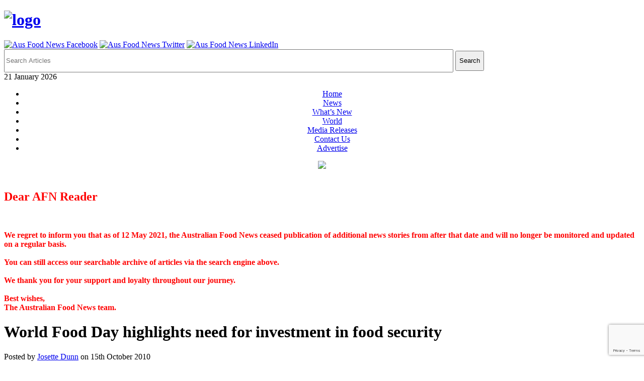

--- FILE ---
content_type: text/html; charset=UTF-8
request_url: https://www.ausfoodnews.com.au/2010/10/15/world-food-day-highlights-need-for-investment-in-food-security.html
body_size: 22318
content:
<!DOCTYPE html>
<html dir="ltr" lang="en-AU" prefix="og: https://ogp.me/ns#">
<head>
<meta charset="UTF-8" />
<meta name="viewport" content="width=device-width">
<title>World Food Day highlights need for investment in food security | Australian Food News</title>
<link rel="profile" href="https://gmpg.org/xfn/11">
<meta name="generator" content="Magazine3 Framework" />
<!--[if lt IE 9]>
<script src="https://www.ausfoodnews.com.au/wp-content/themes/newspost-free-version/js/html5.js"></script>
<![endif]-->
<script src="https://ajax.googleapis.com/ajax/libs/jquery/3.1.1/jquery.min.js"></script>
<link rel="apple-touch-icon" sizes="57x57" href="/wp-content/themes/newspost-free-version/icon/apple-icon-57x57.png">
<link rel="apple-touch-icon" sizes="60x60" href="/wp-content/themes/newspost-free-version/icon/apple-icon-60x60.png">
<link rel="apple-touch-icon" sizes="72x72" href="/wp-content/themes/newspost-free-version/icon/apple-icon-72x72.png">
<link rel="apple-touch-icon" sizes="76x76" href="/wp-content/themes/newspost-free-version/icon/apple-icon-76x76.png">
<link rel="apple-touch-icon" sizes="114x114" href="/wp-content/themes/newspost-free-version/icon/apple-icon-114x114.png">
<link rel="apple-touch-icon" sizes="120x120" href="/wp-content/themes/newspost-free-version/icon/apple-icon-120x120.png">
<link rel="apple-touch-icon" sizes="144x144" href="/wp-content/themes/newspost-free-version/icon/apple-icon-144x144.png">
<link rel="apple-touch-icon" sizes="152x152" href="/wp-content/themes/newspost-free-version/icon/apple-icon-152x152.png">
<link rel="apple-touch-icon" sizes="180x180" href="/wp-content/themes/newspost-free-version/icon/apple-icon-180x180.png">
<link rel="icon" type="image/png" sizes="192x192"  href="/wp-content/themes/newspost-free-version/icon/android-icon-192x192.png">
<link rel="icon" type="image/png" sizes="32x32" href="/wp-content/themes/newspost-free-version/icon/favicon-32x32.png">
<link rel="icon" type="image/png" sizes="96x96" href="/wp-content/themes/newspost-free-version/icon/favicon-96x96.png">
<link rel="icon" type="image/png" sizes="16x16" href="/wp-content/themes/newspost-free-version/icon/favicon-16x16.png">
<link rel="manifest" href="/wp-content/themes/newspost-free-version/icon/manifest.json">
<meta name="msapplication-TileColor" content="#ffffff">
<meta name="msapplication-TileImage" content="/wp-content/themes/newspost-free-version/icon/ms-icon-144x144.png">
<meta name="theme-color" content="#ffffff">


		<!-- All in One SEO 4.9.2 - aioseo.com -->
	<meta name="description" content="The United Nations World Food Day will be recognised globally this Saturday 16 October and is an important day to remind world leaders that heavy investment in the planet&#039;s food security is urgently needed, World Vision Australia said today.&quot;One billion people suffer from hunger today and there are now danger signs that food prices are" />
	<meta name="robots" content="max-image-preview:large" />
	<meta name="author" content="Josette Dunn"/>
	<meta name="google-site-verification" content="1vP34bebD3vWvtkuNKSlEq5O1Ae3niN-FlYsUySsmeM" />
	<link rel="canonical" href="https://www.ausfoodnews.com.au/2010/10/15/world-food-day-highlights-need-for-investment-in-food-security.html" />
	<meta name="generator" content="All in One SEO (AIOSEO) 4.9.2" />
		<meta property="og:locale" content="en_US" />
		<meta property="og:site_name" content="Australian Food News | Thought for Food" />
		<meta property="og:type" content="article" />
		<meta property="og:title" content="World Food Day highlights need for investment in food security | Australian Food News" />
		<meta property="og:description" content="The United Nations World Food Day will be recognised globally this Saturday 16 October and is an important day to remind world leaders that heavy investment in the planet&#039;s food security is urgently needed, World Vision Australia said today.&quot;One billion people suffer from hunger today and there are now danger signs that food prices are" />
		<meta property="og:url" content="https://www.ausfoodnews.com.au/2010/10/15/world-food-day-highlights-need-for-investment-in-food-security.html" />
		<meta property="article:published_time" content="2010-10-15T05:52:19+00:00" />
		<meta property="article:modified_time" content="2010-10-15T05:52:19+00:00" />
		<meta name="twitter:card" content="summary" />
		<meta name="twitter:title" content="World Food Day highlights need for investment in food security | Australian Food News" />
		<meta name="twitter:description" content="The United Nations World Food Day will be recognised globally this Saturday 16 October and is an important day to remind world leaders that heavy investment in the planet&#039;s food security is urgently needed, World Vision Australia said today.&quot;One billion people suffer from hunger today and there are now danger signs that food prices are" />
		<script type="application/ld+json" class="aioseo-schema">
			{"@context":"https:\/\/schema.org","@graph":[{"@type":"Article","@id":"https:\/\/www.ausfoodnews.com.au\/2010\/10\/15\/world-food-day-highlights-need-for-investment-in-food-security.html#article","name":"World Food Day highlights need for investment in food security | Australian Food News","headline":"World Food Day highlights need for investment in food security","author":{"@id":"https:\/\/www.ausfoodnews.com.au\/author\/josette#author"},"publisher":{"@id":"https:\/\/www.ausfoodnews.com.au\/#organization"},"datePublished":"2010-10-15T15:52:19+10:00","dateModified":"2010-10-15T15:52:19+10:00","inLanguage":"en-AU","mainEntityOfPage":{"@id":"https:\/\/www.ausfoodnews.com.au\/2010\/10\/15\/world-food-day-highlights-need-for-investment-in-food-security.html#webpage"},"isPartOf":{"@id":"https:\/\/www.ausfoodnews.com.au\/2010\/10\/15\/world-food-day-highlights-need-for-investment-in-food-security.html#webpage"},"articleSection":"World News, food-security, World-Food-Day"},{"@type":"BreadcrumbList","@id":"https:\/\/www.ausfoodnews.com.au\/2010\/10\/15\/world-food-day-highlights-need-for-investment-in-food-security.html#breadcrumblist","itemListElement":[{"@type":"ListItem","@id":"https:\/\/www.ausfoodnews.com.au#listItem","position":1,"name":"Home","item":"https:\/\/www.ausfoodnews.com.au","nextItem":{"@type":"ListItem","@id":"https:\/\/www.ausfoodnews.com.au\/category\/world-news#listItem","name":"World News"}},{"@type":"ListItem","@id":"https:\/\/www.ausfoodnews.com.au\/category\/world-news#listItem","position":2,"name":"World News","item":"https:\/\/www.ausfoodnews.com.au\/category\/world-news","nextItem":{"@type":"ListItem","@id":"https:\/\/www.ausfoodnews.com.au\/2010\/10\/15\/world-food-day-highlights-need-for-investment-in-food-security.html#listItem","name":"World Food Day highlights need for investment in food security"},"previousItem":{"@type":"ListItem","@id":"https:\/\/www.ausfoodnews.com.au#listItem","name":"Home"}},{"@type":"ListItem","@id":"https:\/\/www.ausfoodnews.com.au\/2010\/10\/15\/world-food-day-highlights-need-for-investment-in-food-security.html#listItem","position":3,"name":"World Food Day highlights need for investment in food security","previousItem":{"@type":"ListItem","@id":"https:\/\/www.ausfoodnews.com.au\/category\/world-news#listItem","name":"World News"}}]},{"@type":"Organization","@id":"https:\/\/www.ausfoodnews.com.au\/#organization","name":"Australian Food News","description":"Thought for Food","url":"https:\/\/www.ausfoodnews.com.au\/"},{"@type":"Person","@id":"https:\/\/www.ausfoodnews.com.au\/author\/josette#author","url":"https:\/\/www.ausfoodnews.com.au\/author\/josette","name":"Josette Dunn"},{"@type":"WebPage","@id":"https:\/\/www.ausfoodnews.com.au\/2010\/10\/15\/world-food-day-highlights-need-for-investment-in-food-security.html#webpage","url":"https:\/\/www.ausfoodnews.com.au\/2010\/10\/15\/world-food-day-highlights-need-for-investment-in-food-security.html","name":"World Food Day highlights need for investment in food security | Australian Food News","description":"The United Nations World Food Day will be recognised globally this Saturday 16 October and is an important day to remind world leaders that heavy investment in the planet's food security is urgently needed, World Vision Australia said today.\"One billion people suffer from hunger today and there are now danger signs that food prices are","inLanguage":"en-AU","isPartOf":{"@id":"https:\/\/www.ausfoodnews.com.au\/#website"},"breadcrumb":{"@id":"https:\/\/www.ausfoodnews.com.au\/2010\/10\/15\/world-food-day-highlights-need-for-investment-in-food-security.html#breadcrumblist"},"author":{"@id":"https:\/\/www.ausfoodnews.com.au\/author\/josette#author"},"creator":{"@id":"https:\/\/www.ausfoodnews.com.au\/author\/josette#author"},"datePublished":"2010-10-15T15:52:19+10:00","dateModified":"2010-10-15T15:52:19+10:00"},{"@type":"WebSite","@id":"https:\/\/www.ausfoodnews.com.au\/#website","url":"https:\/\/www.ausfoodnews.com.au\/","name":"Australian Food News","description":"Thought for Food","inLanguage":"en-AU","publisher":{"@id":"https:\/\/www.ausfoodnews.com.au\/#organization"}}]}
		</script>
		<!-- All in One SEO -->

<link rel='dns-prefetch' href='//fonts.googleapis.com' />
<link rel="alternate" type="application/rss+xml" title="Australian Food News &raquo; Feed" href="https://www.ausfoodnews.com.au/feed" />
<link rel="alternate" type="application/rss+xml" title="Australian Food News &raquo; Comments Feed" href="https://www.ausfoodnews.com.au/comments/feed" />
<link rel="alternate" type="application/rss+xml" title="Australian Food News &raquo; World Food Day highlights need for investment in food security Comments Feed" href="https://www.ausfoodnews.com.au/2010/10/15/world-food-day-highlights-need-for-investment-in-food-security.html/feed" />
<link rel="alternate" title="oEmbed (JSON)" type="application/json+oembed" href="https://www.ausfoodnews.com.au/wp-json/oembed/1.0/embed?url=https%3A%2F%2Fwww.ausfoodnews.com.au%2F2010%2F10%2F15%2Fworld-food-day-highlights-need-for-investment-in-food-security.html" />
<link rel="alternate" title="oEmbed (XML)" type="text/xml+oembed" href="https://www.ausfoodnews.com.au/wp-json/oembed/1.0/embed?url=https%3A%2F%2Fwww.ausfoodnews.com.au%2F2010%2F10%2F15%2Fworld-food-day-highlights-need-for-investment-in-food-security.html&#038;format=xml" />
	<style type="text/css">
	img.wp-smiley,
	img.emoji {
		display: inline !important;
		border: none !important;
		box-shadow: none !important;
		height: 1em !important;
		width: 1em !important;
		margin: 0 0.07em !important;
		vertical-align: -0.1em !important;
		background: none !important;
		padding: 0 !important;
	}
	</style>
	<style id='wp-img-auto-sizes-contain-inline-css' type='text/css'>
img:is([sizes=auto i],[sizes^="auto," i]){contain-intrinsic-size:3000px 1500px}
/*# sourceURL=wp-img-auto-sizes-contain-inline-css */
</style>
<link rel='stylesheet' id='googleFonts-css' href='https://fonts.googleapis.com/css?family=PT+Serif%3A400%2C700%7CMerriweather+Sans%3A400%2C700&#038;ver=6.9' type='text/css' media='all' />

<link rel='stylesheet' id='m3_core-css' href='https://www.ausfoodnews.com.au/wp-content/themes/newspost-free-version/style.css' type='text/css' media='all' />
<link rel="https://api.w.org/" href="https://www.ausfoodnews.com.au/wp-json/" /><link rel="alternate" title="JSON" type="application/json" href="https://www.ausfoodnews.com.au/wp-json/wp/v2/posts/5548" /><link rel="EditURI" type="application/rsd+xml" title="RSD" href="https://www.ausfoodnews.com.au/xmlrpc.php?rsd" />
<meta name="generator" content="WordPress 6.9" />
<link rel='shortlink' href='https://www.ausfoodnews.com.au/?p=5548' />
        <style>
            #related_posts_thumbnails li {
                border-right: 1px solid ;
                background-color: #FFFFFF            }

            #related_posts_thumbnails li:hover {
                background-color: ;
            }

            .relpost_content {
                font-size: 14px;
                color: #333333;
            }

            .relpost-block-single {
                background-color: #FFFFFF;
                border-right: 1px solid ;
                border-left: 1px solid ;
                margin-right: -1px;
            }

            .relpost-block-single:hover {
                background-color: ;
            }
        </style>

        
	<style type="text/css">

/* Body color changing option */

body{ background: ; } 

 
  



  

/* Global Color Scheme */

		 
 

 

 



		/* Post Title Color */

		.posttitle h2 a, #title h3 a, #title h3 { color: ; }



		/* Content Color */

		.postcontent p, .posttextcontent p, #content p, body, .zc a, #thearchivelist a { color: ; }

.main-menu li:hover>a{

	color: #fff

}



		/* Heading Color */

		{ color: ; }



/* H1 to h6*/

		 h1, h2, h3, h4, h5, h6 { color: ; }


 
 

	</style>

<script>
(function() {
	(function (i, s, o, g, r, a, m) {
		i['GoogleAnalyticsObject'] = r;
		i[r] = i[r] || function () {
				(i[r].q = i[r].q || []).push(arguments)
			}, i[r].l = 1 * new Date();
		a = s.createElement(o),
			m = s.getElementsByTagName(o)[0];
		a.async = 1;
		a.src = g;
		m.parentNode.insertBefore(a, m)
	})(window, document, 'script', 'https://google-analytics.com/analytics.js', 'ga');

	ga('create', 'UA-4356086-1', 'auto');
			ga('send', 'pageview');
	})();
</script>
<link rel="stylesheet" id="m3_core-css" href="https://www.ausfoodnews.com.au/wp-content/themes/newspost-free-version/style.css?123" type="text/css" media="all">

<!- google add space -->
<script async='async' src='https://www.googletagservices.com/tag/js/gpt.js'></script>
<script>
  var googletag = googletag || {};
  googletag.cmd = googletag.cmd || [];
  (function() {
var gads = document.createElement('script');
gads.async = true;
gads.type = 'text/javascript';
var useSSL = 'https:' == document.location.protocol;
gads.src = (useSSL ? 'https:' : 'http:') + 
'//www.googletagservices.com/tag/js/gpt.js';
var node = document.getElementsByTagName('script')[0];
node.parentNode.insertBefore(gads, node);
})();
</script>

<script>
  googletag.cmd.push(function() {
    googletag.defineSlot('/19135442/afn-leaderboard-footer', [728, 90], 'div-gpt-ad-1533010178858-0').addService(googletag.pubads());
    googletag.defineSlot('/19135442/afn-leaderboard-header', [728, 90], 'div-gpt-ad-1533010178858-1').addService(googletag.pubads());
    googletag.defineSlot('/19135442/afn-medium-rectangle', [300, 250], 'div-gpt-ad-1533010178858-2').addService(googletag.pubads());
    googletag.defineSlot('/19135442/afn-medium-rectangle2', [300, 250], 'div-gpt-ad-1533010178858-3').addService(googletag.pubads());
    googletag.defineSlot('/19135442/afn-textbox', [300, 100], 'div-gpt-ad-1533010178858-4').addService(googletag.pubads());
    googletag.defineSlot('/19135442/afn-textpanel', [468, 60], 'div-gpt-ad-1533010178858-5').addService(googletag.pubads());
    googletag.defineSlot('/19135442/welcome-roadblock', [550, 480], 'div-gpt-ad-1533010178858-6').addService(googletag.pubads());
    googletag.defineSlot('/19135442/fl-header', [728, 90], 'div-gpt-ad-1533010178858-7').addService(googletag.pubads());
    googletag.defineSlot('/19135442/afn-sidebar-left', [160, 600], 'div-gpt-ad-1533010178858-8').addService(googletag.pubads());
    googletag.defineSlot('/19135442/afn-sidebar-right', [160, 600], 'div-gpt-ad-1533010178858-9').addService(googletag.pubads());
    googletag.pubads().enableSingleRequest();
    googletag.enableServices();
  });
</script>

<!- end google add space -->

<!-- Added by Rasool to track outbound links 26/6/2017 -->
<script type="text/javascript">
    function _gaLt(event) {

        /* If GA is blocked or not loaded, or not main|middle|touch click then don't track */
        if (!ga.hasOwnProperty("loaded") || ga.loaded != true || (event.which != 1 && event.which != 2)) {
            return;
        }

        var el = event.srcElement || event.target;

        /* Loop up the DOM tree through parent elements if clicked element is not a link (eg: an image inside a link) */
        while (el && (typeof el.tagName == 'undefined' || el.tagName.toLowerCase() != 'a' || !el.href)) {
            el = el.parentNode;
        }

        /* if a link with valid href has been clicked */
        if (el && el.href) {

            var link = el.href;

            /* Only if it is an external link */
            if (link.indexOf(location.host) == -1 && !link.match(/^javascript\:/i)) {

                /* Is actual target set and not _(self|parent|top)? */
                var target = (el.target && !el.target.match(/^_(self|parent|top)$/i)) ? el.target : false;

                /* Assume a target if Ctrl|shift|meta-click */
                if (event.ctrlKey || event.shiftKey || event.metaKey || event.which == 2) {
                    target = "_blank";
                }

                var hbrun = false; // tracker has not yet run

                /* HitCallback to open link in same window after tracker */
                var hitBack = function() {
                    /* run once only */
                    if (hbrun) return;
                    hbrun = true;
                    window.location.href = link;
                };

                if (target) { /* If target opens a new window then just track */
                    ga(
                        "send", "event", "Outgoing Links", link,
                        document.location.pathname + document.location.search
                    );
                } else { /* Prevent standard click, track then open */
                    event.preventDefault ? event.preventDefault() : event.returnValue = !1;
                    /* send event with callback */
                    ga(
                        "send", "event", "Outgoing Links", link,
                        document.location.pathname + document.location.search, {
                            "hitCallback": hitBack
                        }
                    );

                    /* Run hitCallback again if GA takes longer than 1 second */
                    setTimeout(hitBack, 1000);
                }
            }
        }
    }

    var _w = window;
    /* Use "click" if touchscreen device, else "mousedown" */
    var _gaLtEvt = ("ontouchstart" in _w) ? "click" : "mousedown";
    /* Attach the event to all clicks in the document after page has loaded */
    _w.addEventListener ? _w.addEventListener("load", function() {document.body.addEventListener(_gaLtEvt, _gaLt, !1)}, !1)
        : _w.attachEvent && _w.attachEvent("onload", function() {document.body.attachEvent("on" + _gaLtEvt, _gaLt)});
</script>


<link rel='stylesheet' id='wp-components-css' href='https://www.ausfoodnews.com.au/wp-includes/css/dist/components/style.min.css' type='text/css' media='all' />
<link rel='stylesheet' id='wp-preferences-css' href='https://www.ausfoodnews.com.au/wp-includes/css/dist/preferences/style.min.css' type='text/css' media='all' />
<link rel='stylesheet' id='wp-block-editor-css' href='https://www.ausfoodnews.com.au/wp-includes/css/dist/block-editor/style.min.css' type='text/css' media='all' />
<link rel='stylesheet' id='popup-maker-block-library-style-css' href='https://www.ausfoodnews.com.au/wp-content/plugins/popup-maker/dist/packages/block-library-style.css' type='text/css' media='all' />
<style id='global-styles-inline-css' type='text/css'>
:root{--wp--preset--aspect-ratio--square: 1;--wp--preset--aspect-ratio--4-3: 4/3;--wp--preset--aspect-ratio--3-4: 3/4;--wp--preset--aspect-ratio--3-2: 3/2;--wp--preset--aspect-ratio--2-3: 2/3;--wp--preset--aspect-ratio--16-9: 16/9;--wp--preset--aspect-ratio--9-16: 9/16;--wp--preset--color--black: #000000;--wp--preset--color--cyan-bluish-gray: #abb8c3;--wp--preset--color--white: #ffffff;--wp--preset--color--pale-pink: #f78da7;--wp--preset--color--vivid-red: #cf2e2e;--wp--preset--color--luminous-vivid-orange: #ff6900;--wp--preset--color--luminous-vivid-amber: #fcb900;--wp--preset--color--light-green-cyan: #7bdcb5;--wp--preset--color--vivid-green-cyan: #00d084;--wp--preset--color--pale-cyan-blue: #8ed1fc;--wp--preset--color--vivid-cyan-blue: #0693e3;--wp--preset--color--vivid-purple: #9b51e0;--wp--preset--gradient--vivid-cyan-blue-to-vivid-purple: linear-gradient(135deg,rgb(6,147,227) 0%,rgb(155,81,224) 100%);--wp--preset--gradient--light-green-cyan-to-vivid-green-cyan: linear-gradient(135deg,rgb(122,220,180) 0%,rgb(0,208,130) 100%);--wp--preset--gradient--luminous-vivid-amber-to-luminous-vivid-orange: linear-gradient(135deg,rgb(252,185,0) 0%,rgb(255,105,0) 100%);--wp--preset--gradient--luminous-vivid-orange-to-vivid-red: linear-gradient(135deg,rgb(255,105,0) 0%,rgb(207,46,46) 100%);--wp--preset--gradient--very-light-gray-to-cyan-bluish-gray: linear-gradient(135deg,rgb(238,238,238) 0%,rgb(169,184,195) 100%);--wp--preset--gradient--cool-to-warm-spectrum: linear-gradient(135deg,rgb(74,234,220) 0%,rgb(151,120,209) 20%,rgb(207,42,186) 40%,rgb(238,44,130) 60%,rgb(251,105,98) 80%,rgb(254,248,76) 100%);--wp--preset--gradient--blush-light-purple: linear-gradient(135deg,rgb(255,206,236) 0%,rgb(152,150,240) 100%);--wp--preset--gradient--blush-bordeaux: linear-gradient(135deg,rgb(254,205,165) 0%,rgb(254,45,45) 50%,rgb(107,0,62) 100%);--wp--preset--gradient--luminous-dusk: linear-gradient(135deg,rgb(255,203,112) 0%,rgb(199,81,192) 50%,rgb(65,88,208) 100%);--wp--preset--gradient--pale-ocean: linear-gradient(135deg,rgb(255,245,203) 0%,rgb(182,227,212) 50%,rgb(51,167,181) 100%);--wp--preset--gradient--electric-grass: linear-gradient(135deg,rgb(202,248,128) 0%,rgb(113,206,126) 100%);--wp--preset--gradient--midnight: linear-gradient(135deg,rgb(2,3,129) 0%,rgb(40,116,252) 100%);--wp--preset--font-size--small: 13px;--wp--preset--font-size--medium: 20px;--wp--preset--font-size--large: 36px;--wp--preset--font-size--x-large: 42px;--wp--preset--spacing--20: 0.44rem;--wp--preset--spacing--30: 0.67rem;--wp--preset--spacing--40: 1rem;--wp--preset--spacing--50: 1.5rem;--wp--preset--spacing--60: 2.25rem;--wp--preset--spacing--70: 3.38rem;--wp--preset--spacing--80: 5.06rem;--wp--preset--shadow--natural: 6px 6px 9px rgba(0, 0, 0, 0.2);--wp--preset--shadow--deep: 12px 12px 50px rgba(0, 0, 0, 0.4);--wp--preset--shadow--sharp: 6px 6px 0px rgba(0, 0, 0, 0.2);--wp--preset--shadow--outlined: 6px 6px 0px -3px rgb(255, 255, 255), 6px 6px rgb(0, 0, 0);--wp--preset--shadow--crisp: 6px 6px 0px rgb(0, 0, 0);}:where(.is-layout-flex){gap: 0.5em;}:where(.is-layout-grid){gap: 0.5em;}body .is-layout-flex{display: flex;}.is-layout-flex{flex-wrap: wrap;align-items: center;}.is-layout-flex > :is(*, div){margin: 0;}body .is-layout-grid{display: grid;}.is-layout-grid > :is(*, div){margin: 0;}:where(.wp-block-columns.is-layout-flex){gap: 2em;}:where(.wp-block-columns.is-layout-grid){gap: 2em;}:where(.wp-block-post-template.is-layout-flex){gap: 1.25em;}:where(.wp-block-post-template.is-layout-grid){gap: 1.25em;}.has-black-color{color: var(--wp--preset--color--black) !important;}.has-cyan-bluish-gray-color{color: var(--wp--preset--color--cyan-bluish-gray) !important;}.has-white-color{color: var(--wp--preset--color--white) !important;}.has-pale-pink-color{color: var(--wp--preset--color--pale-pink) !important;}.has-vivid-red-color{color: var(--wp--preset--color--vivid-red) !important;}.has-luminous-vivid-orange-color{color: var(--wp--preset--color--luminous-vivid-orange) !important;}.has-luminous-vivid-amber-color{color: var(--wp--preset--color--luminous-vivid-amber) !important;}.has-light-green-cyan-color{color: var(--wp--preset--color--light-green-cyan) !important;}.has-vivid-green-cyan-color{color: var(--wp--preset--color--vivid-green-cyan) !important;}.has-pale-cyan-blue-color{color: var(--wp--preset--color--pale-cyan-blue) !important;}.has-vivid-cyan-blue-color{color: var(--wp--preset--color--vivid-cyan-blue) !important;}.has-vivid-purple-color{color: var(--wp--preset--color--vivid-purple) !important;}.has-black-background-color{background-color: var(--wp--preset--color--black) !important;}.has-cyan-bluish-gray-background-color{background-color: var(--wp--preset--color--cyan-bluish-gray) !important;}.has-white-background-color{background-color: var(--wp--preset--color--white) !important;}.has-pale-pink-background-color{background-color: var(--wp--preset--color--pale-pink) !important;}.has-vivid-red-background-color{background-color: var(--wp--preset--color--vivid-red) !important;}.has-luminous-vivid-orange-background-color{background-color: var(--wp--preset--color--luminous-vivid-orange) !important;}.has-luminous-vivid-amber-background-color{background-color: var(--wp--preset--color--luminous-vivid-amber) !important;}.has-light-green-cyan-background-color{background-color: var(--wp--preset--color--light-green-cyan) !important;}.has-vivid-green-cyan-background-color{background-color: var(--wp--preset--color--vivid-green-cyan) !important;}.has-pale-cyan-blue-background-color{background-color: var(--wp--preset--color--pale-cyan-blue) !important;}.has-vivid-cyan-blue-background-color{background-color: var(--wp--preset--color--vivid-cyan-blue) !important;}.has-vivid-purple-background-color{background-color: var(--wp--preset--color--vivid-purple) !important;}.has-black-border-color{border-color: var(--wp--preset--color--black) !important;}.has-cyan-bluish-gray-border-color{border-color: var(--wp--preset--color--cyan-bluish-gray) !important;}.has-white-border-color{border-color: var(--wp--preset--color--white) !important;}.has-pale-pink-border-color{border-color: var(--wp--preset--color--pale-pink) !important;}.has-vivid-red-border-color{border-color: var(--wp--preset--color--vivid-red) !important;}.has-luminous-vivid-orange-border-color{border-color: var(--wp--preset--color--luminous-vivid-orange) !important;}.has-luminous-vivid-amber-border-color{border-color: var(--wp--preset--color--luminous-vivid-amber) !important;}.has-light-green-cyan-border-color{border-color: var(--wp--preset--color--light-green-cyan) !important;}.has-vivid-green-cyan-border-color{border-color: var(--wp--preset--color--vivid-green-cyan) !important;}.has-pale-cyan-blue-border-color{border-color: var(--wp--preset--color--pale-cyan-blue) !important;}.has-vivid-cyan-blue-border-color{border-color: var(--wp--preset--color--vivid-cyan-blue) !important;}.has-vivid-purple-border-color{border-color: var(--wp--preset--color--vivid-purple) !important;}.has-vivid-cyan-blue-to-vivid-purple-gradient-background{background: var(--wp--preset--gradient--vivid-cyan-blue-to-vivid-purple) !important;}.has-light-green-cyan-to-vivid-green-cyan-gradient-background{background: var(--wp--preset--gradient--light-green-cyan-to-vivid-green-cyan) !important;}.has-luminous-vivid-amber-to-luminous-vivid-orange-gradient-background{background: var(--wp--preset--gradient--luminous-vivid-amber-to-luminous-vivid-orange) !important;}.has-luminous-vivid-orange-to-vivid-red-gradient-background{background: var(--wp--preset--gradient--luminous-vivid-orange-to-vivid-red) !important;}.has-very-light-gray-to-cyan-bluish-gray-gradient-background{background: var(--wp--preset--gradient--very-light-gray-to-cyan-bluish-gray) !important;}.has-cool-to-warm-spectrum-gradient-background{background: var(--wp--preset--gradient--cool-to-warm-spectrum) !important;}.has-blush-light-purple-gradient-background{background: var(--wp--preset--gradient--blush-light-purple) !important;}.has-blush-bordeaux-gradient-background{background: var(--wp--preset--gradient--blush-bordeaux) !important;}.has-luminous-dusk-gradient-background{background: var(--wp--preset--gradient--luminous-dusk) !important;}.has-pale-ocean-gradient-background{background: var(--wp--preset--gradient--pale-ocean) !important;}.has-electric-grass-gradient-background{background: var(--wp--preset--gradient--electric-grass) !important;}.has-midnight-gradient-background{background: var(--wp--preset--gradient--midnight) !important;}.has-small-font-size{font-size: var(--wp--preset--font-size--small) !important;}.has-medium-font-size{font-size: var(--wp--preset--font-size--medium) !important;}.has-large-font-size{font-size: var(--wp--preset--font-size--large) !important;}.has-x-large-font-size{font-size: var(--wp--preset--font-size--x-large) !important;}
/*# sourceURL=global-styles-inline-css */
</style>
<link rel='stylesheet' id='pt-cv-public-style-css' href='https://www.ausfoodnews.com.au/wp-content/plugins/content-views-query-and-display-post-page/public/assets/css/cv.css' type='text/css' media='all' />
<link rel='stylesheet' id='dashicons-css' href='https://www.ausfoodnews.com.au/wp-includes/css/dashicons.min.css' type='text/css' media='all' />
<link rel='stylesheet' id='post-views-counter-frontend-css' href='https://www.ausfoodnews.com.au/wp-content/plugins/post-views-counter/css/frontend.css' type='text/css' media='all' />
<style id='wp-emoji-styles-inline-css' type='text/css'>

	img.wp-smiley, img.emoji {
		display: inline !important;
		border: none !important;
		box-shadow: none !important;
		height: 1em !important;
		width: 1em !important;
		margin: 0 0.07em !important;
		vertical-align: -0.1em !important;
		background: none !important;
		padding: 0 !important;
	}
/*# sourceURL=wp-emoji-styles-inline-css */
</style>
<link rel='stylesheet' id='wp-block-library-css' href='https://www.ausfoodnews.com.au/wp-includes/css/dist/block-library/style.min.css' type='text/css' media='all' />
<style id='wp-block-library-inline-css' type='text/css'>
/*wp_block_styles_on_demand_placeholder:697090e433d9d*/
/*wp_block_styles_on_demand_placeholder:697090e433d9d*/
/*# sourceURL=wp-block-library-inline-css */
</style>
<link rel='stylesheet' id='classic-theme-styles-css' href='https://www.ausfoodnews.com.au/wp-includes/css/classic-themes.min.css' type='text/css' media='all' />
<link rel='stylesheet' id='contact-form-7-css' href='https://www.ausfoodnews.com.au/wp-content/plugins/contact-form-7/includes/css/styles.css' type='text/css' media='all' />
<link rel='stylesheet' id='csbwf_sidebar_style-css' href='https://www.ausfoodnews.com.au/wp-content/plugins/custom-share-buttons-with-floating-sidebar/css/csbwfs.css' type='text/css' media='all' />
<link rel='stylesheet' id='searchandfilter-css' href='https://www.ausfoodnews.com.au/wp-content/plugins/search-filter/style.css' type='text/css' media='all' />
<link rel='stylesheet' id='wp1s-frontend-style-css' href='https://www.ausfoodnews.com.au/wp-content/plugins/wp-1-slider-pro/css/wp1s-frontend-style.css' type='text/css' media='all' />
<link rel='stylesheet' id='wp1s-bxslider-style-css' href='https://www.ausfoodnews.com.au/wp-content/plugins/wp-1-slider-pro/css/jquery.bxslider.css' type='text/css' media='all' />
<link rel='stylesheet' id='wp1s-front-fontawesome-style-css' href='https://www.ausfoodnews.com.au/wp-content/plugins/wp-1-slider-pro/css/fontawesome-all.css' type='text/css' media='all' />
<link rel='stylesheet' id='wp1s-solid-css' href='https://www.ausfoodnews.com.au/wp-content/plugins/wp-1-slider-pro/css/solid.min.css' type='text/css' media='all' />
<link rel='stylesheet' id='wp1s-regular-css' href='https://www.ausfoodnews.com.au/wp-content/plugins/wp-1-slider-pro/css/regular.min.css' type='text/css' media='all' />
<link rel='stylesheet' id='wp1s-lightbox-style-css' href='https://www.ausfoodnews.com.au/wp-content/plugins/wp-1-slider-pro/css/prettyPhoto.css' type='text/css' media='all' />
<link rel='stylesheet' id='wp1s-animate-css' href='https://www.ausfoodnews.com.au/wp-content/plugins/wp-1-slider-pro/css/animate.css' type='text/css' media='all' />
<link rel='stylesheet' id='wp1s-owl-css-css' href='https://www.ausfoodnews.com.au/wp-content/plugins/wp-1-slider-pro/css/owl.carousel.css' type='text/css' media='all' />
<link rel='stylesheet' id='wp1s-sample-css' href='https://www.ausfoodnews.com.au/wp-content/plugins/wp-1-slider-pro/css/sample.css' type='text/css' media='all' />
<link rel='stylesheet' id='wp1s-google-fonts-sans-css' href='https://fonts.googleapis.com/css?family=Open+Sans%3A400%2C300%2C600%2C700%2C800&#038;ver=6.9' type='text/css' media='all' />
<link rel='stylesheet' id='wp1s-google-fonts-roboto-css' href='https://fonts.googleapis.com/css?family=Roboto%3A400%2C300italic%2C400italic%2C500%2C500italic%2C700%2C700italic%2C900italic%2C900&#038;ver=6.9' type='text/css' media='all' />
<link rel='stylesheet' id='wp1s-google-fonts-lato-css' href='https://fonts.googleapis.com/css?family=Lato%3A400%2C300italic%2C400italic%2C700%2C700italic%2C900italic%2C900&#038;ver=6.9' type='text/css' media='all' />
<link rel='stylesheet' id='wp1s-google-fonts-mont-css' href='https://fonts.googleapis.com/css?family=Montserrat&#038;ver=6.9' type='text/css' media='all' />
<link rel='stylesheet' id='wp1s-google-fonts-rale-css' href='https://fonts.googleapis.com/css?family=Raleway%3A300%2C300italic%2C400%2C400italic%2C500italic%2C600italic%2C700%2C700italic%2C800italic%2C900%2C900italic&#038;ver=6.9' type='text/css' media='all' />
<link rel='stylesheet' id='wp1s-google-fonts-hind-css' href='https://fonts.googleapis.com/css?family=Hind%3A400%2C100%2C300%2C600%2C700%2C900&#038;ver=6.9' type='text/css' media='all' />
<link rel='stylesheet' id='wp1s-google-fonts-vibes-css' href='https://fonts.googleapis.com/css?family=Great+Vibes&#038;ver=6.9' type='text/css' media='all' />
<link rel='stylesheet' id='wp1s-google-fonts-play-css' href='https://fonts.googleapis.com/css?family=Playfair+Display%3A400%2C400italic%2C700italic%2C900italic&#038;ver=6.9' type='text/css' media='all' />
<link rel='stylesheet' id='wp1s-google-fonts-khand-css' href='https://fonts.googleapis.com/css?family=Khand%3A400%2C500%2C600%2C700%2C300&#038;ver=6.9' type='text/css' media='all' />
<link rel='stylesheet' id='wp1s-google-fonts-poppins-css' href='https://fonts.googleapis.com/css?family=Poppins%3A400%2C500%2C600%2C700%2C300&#038;ver=6.9' type='text/css' media='all' />
<link rel='stylesheet' id='wp1s-google-fonts-lobster-css' href='https://fonts.googleapis.com/css?family=Lobster&#038;ver=6.9' type='text/css' media='all' />
<link rel='stylesheet' id='wp1s-google-fonts-oswald-css' href='https://fonts.googleapis.com/css?family=Oswald&#038;ver=6.9' type='text/css' media='all' />
<link rel='stylesheet' id='wp1s-google-fonts-slab-css' href='https://fonts.googleapis.com/css?family=Roboto+Slab%3A400%2C300%2C700&#038;ver=6.9' type='text/css' media='all' />
<link rel='stylesheet' id='wp1s-google-fonts-damion-css' href='https://fonts.googleapis.com/css?family=Damion&#038;ver=6.9' type='text/css' media='all' />
<link rel='stylesheet' id='wp1s-google-fonts-abril-css' href='https://fonts.googleapis.com/css?family=Abril+Fatface&#038;ver=6.9' type='text/css' media='all' />
<link rel='stylesheet' id='wp1s-google-fonts-shadows-css' href='https://fonts.googleapis.com/css?family=Shadows+Into+Light&#038;ver=6.9' type='text/css' media='all' />
<link rel='stylesheet' id='wp1s-google-fonts-pacifico-css' href='https://fonts.googleapis.com/css?family=Pacifico&#038;ver=6.9' type='text/css' media='all' />
<link rel='stylesheet' id='wp1s-google-fonts-satisfy-css' href='https://fonts.googleapis.com/css?family=Satisfy&#038;ver=6.9' type='text/css' media='all' />
<link rel='stylesheet' id='wp1s-google-fonts-roboto-condensed-css' href='https://fonts.googleapis.com/css?family=Roboto+Condensed%3A300%2C400%2C700&#038;ver=6.9' type='text/css' media='all' />
<link rel='stylesheet' id='wp1s-responsive-style-css' href='https://www.ausfoodnews.com.au/wp-content/plugins/wp-1-slider-pro/css/wp1s-responsive.css' type='text/css' media='all' />
<link rel='stylesheet' id='popup-maker-site-css' href='//www.ausfoodnews.com.au/wp-content/uploads/pum/pum-site-styles.css?generated=1755829134&#038;ver=1.21.5' type='text/css' media='all' />
</head>
<body data-rsssl=1 class="wp-singular post-template-default single single-post postid-5548 single-format-standard wp-theme-newspost-free-version"> 
<!--Header start --->

<div class="main">

<!-- SIDEBARS ADDED ON 15 Feb 2016 -->
<style type="text/css">
	@media (min-width: 1350px){
#sidebanner1{
		position:fixed;
		margin-left: -180px;
		margin-top:109px;
		width:160px;
		height:600px;
	}
#sidebanner2{
	float:right;
	}
#sidebanner2 div#bannercontainer{
	position:fixed;
	margin-left: 20px;
	margin-top: 109px;
	width:160px;
	height:600px;
	/* border: 1px solid; */
	}
}
@media (max-width: 1349px){
	.sidebanner{display:none;}
}
</style>
<div class="sidebanner" id="sidebanner1">
	<!-- /19135442/afn-sidebar-left -->
	<div id='div-gpt-ad-1487131167713-0' style='height:600px; width:160px;'>
	<script>
		googletag.cmd.push(function() { googletag.display('div-gpt-ad-1487131167713-0'); });
	</script>
</div>
	</div>

<div  class="sidebanner" id="sidebanner2">
		<div id="bannercontainer">
			<!-- /19135442/afn-sidebar-right -->
			<div id='div-gpt-ad-1487133005131-0' style='height:600px; width:160px;'>
			<script>
				googletag.cmd.push(function() { googletag.display('div-gpt-ad-1487133005131-0'); });
			</script>
			</div>
		</div>
	</div>

<!-- SIDEBARS END -->
  <header>
    <div class="header">
                  <div class="header-container">
        <div class="logo">
          <h1 class='site-title pull-left'><a href='https://www.ausfoodnews.com.au/' title='Australian Food News' rel='home'><img src="https://www.ausfoodnews.com.au/wp-content/themes/newspost-free-version/images/logo.png" alt="logo" /></a></h1>
        </div>
        <div id="hd-socials-search">
          <div id="hd-socials">
               <a target="_blank" href="https://www.facebook.com/AustralianFoodNews/"><img src="https://www.ausfoodnews.com.au/wp-content/themes/newspost-free-version/images/facebook_circle_gray.png" alt="Aus Food News Facebook" /></a>
               <a target="_blank" href="https://twitter.com/ausfoodnews"><img src="https://www.ausfoodnews.com.au/wp-content/themes/newspost-free-version/images/twitter_circle_gray.png" alt="Aus Food News Twitter" /></a>
               <a target="_blank" href="https://www.linkedin.com/in/joeledermanfoodlegal"><img src="https://www.ausfoodnews.com.au/wp-content/themes/newspost-free-version/images/linkedin_circle_gray.png" alt="Aus Food News LinkedIn" /></a>
          </div>
          <div id="tfheader">
            <!-- Inactive forms
            <form method="get" id="tfnewsearch" action="https://www.ausfoodnews.com.au/">
                <form method="get" id="tfnewsearch" action="https://www.ausfoodnews.com.au/search-results/">
                  <input type="search" class="tftextinput" value="" placeholder="Search Site" name="q" id="s">
                  <input type="submit" value="GO" class="search-button">
                </form>

            -->
	           <form action="https://www.ausfoodnews.com.au/" method="get" class="searchandfilter">
              <input  style=" display: inline-block; width: 70%; height:40px;" type="text" class="form-control tftextinput" id="searchbar" placeholder="Search Articles" name="s">
              <button class="search-button" style="height:40px;" type="submit">Search</button>
            </form>
          </div>
          <div class="clear"></div>
          <div id="hd-date">
            21 January 2026              
            </div>
        </div>
        <div class="clear"></div>
      </div>  <!-- .header-container -->
      <div class="clear"></div>
    </div> <!-- .header -->

    <div class="menu-holder">
      <div class="menu-primary">
        <nav id="nav2" class="nav-bar">
          <div class="responsivemenu"> <nav id="mobile-menu" role="navigation"></nav></div>
          <center><div class="main-menu nav-bar">
            <div class="menu-main-menu-container"><ul id="menu-main-menu" class="nav"><li id="menu-item-40741" class="menu-item menu-item-type-custom menu-item-object-custom menu-item-home menu-item-40741"><a href="https://www.ausfoodnews.com.au/">Home</a></li>
<li id="menu-item-27577" class="menu-item menu-item-type-taxonomy menu-item-object-category menu-item-27577"><a href="https://www.ausfoodnews.com.au/category/news">News</a></li>
<li id="menu-item-27579" class="menu-item menu-item-type-taxonomy menu-item-object-category menu-item-27579"><a href="https://www.ausfoodnews.com.au/category/whats-new">What&#8217;s New</a></li>
<li id="menu-item-41192" class="menu-item menu-item-type-taxonomy menu-item-object-category current-post-ancestor current-menu-parent current-post-parent menu-item-41192"><a href="https://www.ausfoodnews.com.au/category/world-news">World</a></li>
<li id="menu-item-28478" class="menu-item menu-item-type-post_type menu-item-object-page menu-item-28478"><a href="https://www.ausfoodnews.com.au/media-releases">Media Releases</a></li>
<li id="menu-item-28864" class="menu-item menu-item-type-post_type menu-item-object-page menu-item-28864"><a href="https://www.ausfoodnews.com.au/about-us">Contact Us</a></li>
<li id="menu-item-41059" class="menu-item menu-item-type-post_type menu-item-object-page menu-item-41059"><a href="https://www.ausfoodnews.com.au/advertise-2">Advertise</a></li>
</ul></div>            
          </div>
			</center>
        </nav>
      </div>
    </div>  <!--  .menu-holder -->
    <div id="menu-after">
      <div id="below-menu-ad">
	            <aside id="text-3" class="widget widget_text">			<div class="textwidget"><!-- THIS IS AN ACTIVE ADVERTISING BANNER -->

<!-- InHouse Banner -->
<div style="margin-top:10px; text-align: center; width: 85%; margin:auto;">
	<a href="https://foodlegal.com.au/inhouse/" target="_blank">
<img src="https://www.ausfoodnews.com.au/wp-content/uploads/inhouse_new_banner.jpg">
	</a>
</div>

<br>
<h1 style="font-weight:bold; color:red;">Dear AFN Reader</h1><br>
<p style="font-weight:bold; color:red;">
We regret to inform you that as of 12 May 2021, the Australian Food News ceased publication of additional news stories from after that date and will no longer be monitored and updated on a regular basis. <br>
 <br>
You can still access our searchable archive of articles via the search engine above.<br>
 <br>
We thank you for your support and loyalty throughout our journey.<br>
 <br>
Best wishes,<br>
The Australian Food News team.</p>


<!-- Newsletter signup popup 
<script type="text/javascript" src="//downloads.mailchimp.com/js/signup-forms/popup/unique-methods/embed.js" data-dojo-config="usePlainJson: true, isDebug: false"></script><script type="text/javascript">window.dojoRequire(["mojo/signup-forms/Loader"], function(L) { L.start({"baseUrl":"mc.us10.list-manage.com","uuid":"489450e961cc7399e87647a85","lid":"929a82395d","uniqueMethods":true}) })</script>--></div>
		</aside>        	</div>
      <div id="banner-ad-left">
              </div>
      <div id="banner-ad-right">
              </div>
    </div> 
  </header>


 <!--main Start-->
<div class="main-wrapper main-single">
            <div class="content-single">

      <div class="post-title"><h1 class="singlepage-title">World Food Day highlights need for investment in food security</h1></div>

<div class="author">
      Posted by   </span> <a href="https://www.ausfoodnews.com.au/author/josette" title=" View all posts by Josette Dunn">Josette Dunn</a> on  15th October 2010 
      <div class="viewsmeta"></div>
   </div>

      <div class="cotent-text">
         <div id="post-thumbnail">
                  </div>

         <div id="google_translate_element" style="text-align: right;"></div><script type="text/javascript">
            function googleTranslateElementInit() {
              new google.translate.TranslateElement({pageLanguage: 'en'}, 'google_translate_element');
            }
        </script><script type="text/javascript" src="//translate.google.com/translate_a/element.js?cb=googleTranslateElementInit"></script>

         <p>The United Nations World Food Day will be recognised globally this Saturday 16 October and is an important day to remind world leaders that heavy investment in the planet&#8217;s food security is urgently needed, World Vision Australia said today.&#8221;One billion people suffer from hunger today and there are now danger signs that food prices are starting to rise again, threatening to push millions more people to the brink of starvation,&#8221; World Vision&#8217;s head of advocacy Martin Thomas said.</p>
<p>&#8220;Despite the well-known impacts and consequences of the 2008 world food crisis, there is still a chronic lack of worldwide funding set aside to ensure the world has a sustainable food supply.&#8221;</p>
<p>The Food and Agricultural Organisation (FAO) of the United Nations says the fact that nearly a billion people remain hungry, even after the recent food and financial crises have largely passed, indicates a deeper structural problem.</p>
<p>&#8220;World Vision is calling on the Australian Government to use the G20 meeting in November where development assistance will be discussed, to address the structural causes of food insecurity, including restrictions on food trade and inadequate levels of public investment in agricultural research and development,&#8221; Mr Thomas said.</p>
<p>&#8220;We also urge the government to increase the amount of money allocated in the aid budget for agriculture and rural development to 12-14 percent of the total budget, and to prioritise its food security assistance to the needs of the most vulnerable, in particular children under two, pregnant/lactating women and the extremely poor.&#8221;</p>
<p>In mid-2008 the world food supply came under pressures from a variety of sources, including poor harvests in the United States and Europe and prolonged drought in Australia, high oil prices, increasing demand for food and subsidised ethanol programs.</p>
<p>The World Bank estimates that the 2008 food crisis pushed 100 million people worldwide below the poverty line.</p>
<p>&#8220;While the FAO does not expect a repeat of the 2008 food crisis this year, the factors that caused this crisis are still in play and in recent months we have seen an increase in extreme climate related weather events that have impacted on food supplies. The price of staple foods in many developing countries is also still very high,&#8221; Mr Thomas said.</p>
<p>&#8220;In the World Bank&#8217;s May 2010 Food Price Watch, it noted that civil and military conflicts, poor rainfall and earthquakes have impacted on food prices and availability.</p>
<p>&#8220;Thousands of acres of crops were also destroyed in the forest fires in Russia and the floods in Pakistan. These countries now have less to export and the shortage means prices have risen sharply.</p>
<p>&#8220;Between August and July this year wheat prices rose between 25 and 50 percent, highlighting how quickly the security of the world&#8217;s food supply can be changed.&#8221;</p>
<div class="post-views content-post post-5548 entry-meta load-static">
				<span class="post-views-icon dashicons dashicons-chart-bar"></span> <span class="post-views-label">Post Views:</span> <span class="post-views-count">220</span>
			</div>         <div class="share-btns">
           <div class="share-tag">Share</div>
           <div class="social-share"><a target="_blank" href="http://www.facebook.com/share.php?u=https://www.ausfoodnews.com.au/2010/10/15/world-food-day-highlights-need-for-investment-in-food-security.html&title=World Food Day highlights need for investment in food security"><img src="https://www.ausfoodnews.com.au/wp-content/themes/newspost-free-version/images/icons/facebook.jpg"/></a></div>
           <div class="social-share"><a target="_blank" href="http://twitter.com/home?status=World Food Day highlights need for investment in food security+https://www.ausfoodnews.com.au/2010/10/15/world-food-day-highlights-need-for-investment-in-food-security.html"><img src="https://www.ausfoodnews.com.au/wp-content/themes/newspost-free-version/images/icons/twitter.jpg"/></a></div>
           <div class="social-share"><a target="_blank" href="http://www.linkedin.com/shareArticle?mini=true&url=https://www.ausfoodnews.com.au/2010/10/15/world-food-day-highlights-need-for-investment-in-food-security.html&title=World Food Day highlights need for investment in food security&source=https://www.ausfoodnews.com.au"><img src="https://www.ausfoodnews.com.au/wp-content/themes/newspost-free-version/images/icons/linked-in.jpg"/></a></div>
         </div>

         <div id="ad-below-featured-post">
                            <aside id="text-4" class="widget widget_text">			<div class="textwidget"><!--<div style="height: 60px;text-align: center;width: 100%">
<a href="http://www.bakeawish.org.au/dinnerparty" target="_blank">
		<img src="https://www.ausfoodnews.com.au/wp-content/uploads/Bake-A-Wish-Web-Banner-620-x-90.jpg">
</a>
</div> --></div>
		</aside>                      </div>

         <div class="clear"></div>
         <div id="releated_articles"><!-- relpost-thumb-wrapper --><div class="relpost-thumb-wrapper"><!-- filter-class --><div class="relpost-thumb-container"><style>.relpost-block-single-image, .relpost-post-image { margin-bottom: 10px; }</style><div style="clear: both"></div><div style="clear: both"></div><!-- relpost-block-container --><div class="relpost-block-container relpost-block-column-layout" style="--relposth-columns: 3;--relposth-columns_t: 2; --relposth-columns_m: 2"><a href="https://www.ausfoodnews.com.au/2019/07/01/new-zealands-hortinvest-poised-to-grab-cherry-gap-in-new-global-markets.html"class="relpost-block-single" ><div class="relpost-custom-block-single"><div class="relpost-block-single-image rpt-lazyload" aria-hidden="true" role="img" data-bg="https://www.ausfoodnews.com.au/wp-content/uploads/HortInvest-150x150.jpg" style="background: transparent no-repeat scroll 0% 0%; width: 150px; height: 150px; aspect-ratio: 1/1;"></div><div class="relpost-block-single-text"  style="height: 200px;font-family: Georgia,Times,'Times New Roman',serif;  font-size: 14px;  color: #333333;"><h2 class="relpost_card_title">New Zealand’s Hortinvest poised to grab cherry gap in new global markets</h2><div class="relpost_card_exerpt">
Hortinvest poised to seize new global markets; leading New Zealand horticultural investment company...</div></div></div></a><a href="https://www.ausfoodnews.com.au/2019/06/11/tuna-fish-quartz-obsession-issue-of-startling-statistics.html"class="relpost-block-single" ><div class="relpost-custom-block-single"><div class="relpost-block-single-image rpt-lazyload" aria-hidden="true" role="img" data-bg="https://www.ausfoodnews.com.au/wp-content/uploads/maxresdefault-150x150.jpg" style="background: transparent no-repeat scroll 0% 0%; width: 150px; height: 150px; aspect-ratio: 1/1;"></div><div class="relpost-block-single-text"  style="height: 200px;font-family: Georgia,Times,'Times New Roman',serif;  font-size: 14px;  color: #333333;"><h2 class="relpost_card_title">Tuna fish — Quartz Obsession issue of startling statistics</h2><div class="relpost_card_exerpt">
According to statistics published June 2019  on Quartz.com, here are some important facts and stati...</div></div></div></a><a href="https://www.ausfoodnews.com.au/2019/06/17/asian-supermarkets-have-started-to-use-banana-leaves-to-replace-plastic-packaging.html"class="relpost-block-single" ><div class="relpost-custom-block-single"><div class="relpost-block-single-image rpt-lazyload" aria-hidden="true" role="img" data-bg="https://www.ausfoodnews.com.au/wp-content/uploads/vegbanana-150x150.jpg" style="background: transparent no-repeat scroll 0% 0%; width: 150px; height: 150px; aspect-ratio: 1/1;"></div><div class="relpost-block-single-text"  style="height: 200px;font-family: Georgia,Times,'Times New Roman',serif;  font-size: 14px;  color: #333333;"><h2 class="relpost_card_title">Asian supermarkets have started to use banana leaves to replace plastic packaging</h2><div class="relpost_card_exerpt">
Supermarkets in Vietnam have adopted an initiative from Thailand that makes use of banana leaves in...</div></div></div></a><a href="https://www.ausfoodnews.com.au/2019/10/15/walmart-u-s-loses-leader-foran-after-the-aussie-brings-it-success.html"class="relpost-block-single" ><div class="relpost-custom-block-single"><div class="relpost-block-single-image rpt-lazyload" aria-hidden="true" role="img" data-bg="https://www.ausfoodnews.com.au/wp-content/uploads/8c1ff37ff5c112f5103071a6518809d2-150x150.jpg" style="background: transparent no-repeat scroll 0% 0%; width: 150px; height: 150px; aspect-ratio: 1/1;"></div><div class="relpost-block-single-text"  style="height: 200px;font-family: Georgia,Times,'Times New Roman',serif;  font-size: 14px;  color: #333333;"><h2 class="relpost_card_title">Walmart U.S. loses leader Foran after the Aussie brings it success</h2><div class="relpost_card_exerpt">
Walmart U.S.'s CEO, Greg Foran, who has played a key leadership role in reinventing Walmart's store...</div></div></div></a><a href="https://www.ausfoodnews.com.au/2017/08/28/australian-wine-industry-gets-50-million-support-package.html"class="relpost-block-single" ><div class="relpost-custom-block-single"><div class="relpost-block-single-image rpt-lazyload" aria-hidden="true" role="img" data-bg="https://www.ausfoodnews.com.au/wp-content/uploads/Wine-9-150x150.jpg" style="background: transparent no-repeat scroll 0% 0%; width: 150px; height: 150px; aspect-ratio: 1/1;"></div><div class="relpost-block-single-text"  style="height: 200px;font-family: Georgia,Times,'Times New Roman',serif;  font-size: 14px;  color: #333333;"><h2 class="relpost_card_title">Australian wine industry gets $50 million support package</h2><div class="relpost_card_exerpt">Deputy Prime Minister Barnaby Joyce has announced a $50 million Export and Regional Wine Support Pac...</div></div></div></a><a href="https://www.ausfoodnews.com.au/2018/02/28/central-nsw-mustard-seed-oil-wins-new-york-food-medal.html"class="relpost-block-single" ><div class="relpost-custom-block-single"><div class="relpost-block-single-image rpt-lazyload" aria-hidden="true" role="img" data-bg="https://www.ausfoodnews.com.au/wp-content/uploads/Yandilla-Mustard-Seed-Oil-150x150.jpg" style="background: transparent no-repeat scroll 0% 0%; width: 150px; height: 150px; aspect-ratio: 1/1;"></div><div class="relpost-block-single-text"  style="height: 200px;font-family: Georgia,Times,'Times New Roman',serif;  font-size: 14px;  color: #333333;"><h2 class="relpost_card_title">Central NSW mustard seed oil wins New York food medal</h2><div class="relpost_card_exerpt">A central NSW mustard seed oil has won a medal at specialty food competition in New York.  </div></div></div></a><a href="https://www.ausfoodnews.com.au/2020/02/10/over-a-third-of-uk-dog-food-buyers-think-pets-should-regularly-have-plant-based-meals-mintel-report.html"class="relpost-block-single" ><div class="relpost-custom-block-single"><div class="relpost-block-single-image rpt-lazyload" aria-hidden="true" role="img" data-bg="https://www.ausfoodnews.com.au/wp-content/uploads/OG_1200x630-2-1-150x150.jpg" style="background: transparent no-repeat scroll 0% 0%; width: 150px; height: 150px; aspect-ratio: 1/1;"></div><div class="relpost-block-single-text"  style="height: 200px;font-family: Georgia,Times,'Times New Roman',serif;  font-size: 14px;  color: #333333;"><h2 class="relpost_card_title">Over a third of UK dog food buyers think pets should regularly have plant-based meals, Mintel report</h2><div class="relpost_card_exerpt">
43% of dog food buyers believe that limiting red meat is healthier for their pet 42% of dog and cat...</div></div></div></a><a href="https://www.ausfoodnews.com.au/2018/05/14/australian-listed-world-first-israeli-irrigation-group-shines.html"class="relpost-block-single" ><div class="relpost-custom-block-single"><div class="relpost-block-single-image rpt-lazyload" aria-hidden="true" role="img" data-bg="https://www.ausfoodnews.com.au/wp-content/uploads/roots-1-150x150.jpg" style="background: transparent no-repeat scroll 0% 0%; width: 150px; height: 150px; aspect-ratio: 1/1;"></div><div class="relpost-block-single-text"  style="height: 200px;font-family: Georgia,Times,'Times New Roman',serif;  font-size: 14px;  color: #333333;"><h2 class="relpost_card_title">Australian listed world first Israeli irrigation group shines</h2><div class="relpost_card_exerpt">Now in its 20th year, Agri-Tech Israel 2018 focused on agriculture in arid and semi-arid regions, pr...</div></div></div></a></div><!-- close relpost-block-container --><div style="clear: both"></div></div><!-- close filter class --></div><!-- close relpost-thumb-wrapper --></div>      </div>
      <div class="social-wrapper">
         <div class="tags">
                     </div>
         <div class="clear"></div>
         <div class="cloud">
         </div>
         
<div id="comments" class="comments-area">


	<div id="respond" class="comment-respond">
		<h3 id="reply-title" class="comment-reply-title">Leave a Reply <small><a rel="nofollow" id="cancel-comment-reply-link" href="/2010/10/15/world-food-day-highlights-need-for-investment-in-food-security.html#respond" style="display:none;">Cancel reply</a></small></h3><p class="must-log-in">You must be <a href="https://www.ausfoodnews.com.au/wp-login.php?redirect_to=https%3A%2F%2Fwww.ausfoodnews.com.au%2F2010%2F10%2F15%2Fworld-food-day-highlights-need-for-investment-in-food-security.html">logged in</a> to post a comment.</p>	</div><!-- #respond -->
	<p class="akismet_comment_form_privacy_notice">This site uses Akismet to reduce spam. <a href="https://akismet.com/privacy/" target="_blank" rel="nofollow noopener">Learn how your comment data is processed.</a></p>
</div>  
      </div>
   </div>
         <!--sidebar start-->
   <div class="sidebar-primary">

    <aside>

      

<aside id="text-9" class="widget widget_text">			<div class="textwidget"><!-- /19135442/afn-medium-rectangle 
BUSHFIRE DONATION BANNER

<div id='div-gpt-ad-1533010178858-2' style='height:250px; width:300px;'>
<a href="https://www.foodbank.org.au/VIC/bushfire-emergency-food-relief-appeal-afn/"  target="_blank">
<img src="https://www.ausfoodnews.com.au/wp-content/uploads/BUSHFIRE_DONATE_BANNER-1-scaled.jpg">
</a>
<br>
<script>
googletag.cmd.push(function() { googletag.display('div-gpt-ad-1533010178858-2'); });
</script>
</div>
-->

</div>
		</aside><aside id="text-11" class="widget widget_text"><h3 class="widget-title"><span>DISCOVER TOPICS</span></h3>			<div class="textwidget">       <style>
                ul#discover-topics-widget{
                        list-style:none;
                }
                ul#discover-topics-widget li{
                        padding:5px 3px 5px 3px;
                        margin:0 auto;
                        text-align:center;
                }
                ul#discover-topics-wodget li:hover{
                        background-color:#449;
                }
                ul#discover-topics-widget li a{
                        text-transform:uppercase;
                        color:#222;

                }
        </style>
<br>

        <ul id="discover-topics-widget">
                <li><a href="https://www.ausfoodnews.com.au/tag/supermarkets">Supermarkets</a></li>
                <li><a href="https://www.ausfoodnews.com.au/tag/food-manufacturers">Manufacturers</a></li>
                <li><a href="https://www.ausfoodnews.com.au/tag/health">Health</a></li>
                <li><a href="https://www.ausfoodnews.com.au/tag/nutrition">Nutrition</a></li>
                <li><a href="https://www.ausfoodnews.com.au/tag/research">Research</a></li>
                <li><a href="https://www.ausfoodnews.com.au/tag/new-products">New Products</a></li>
                <li><a href="https://www.ausfoodnews.com.au/tag/marketing">Marketing</a></li>
                <li><a href="https://www.ausfoodnews.com.au/tag/restaurants">Restaurants</a></li>
                <li><a href="https://www.ausfoodnews.com.au/tag/consumer-behaviour">Consumer Behaviour</a></li>
        </ul>

<br>
</div>
		</aside><aside id="text-8" class="widget widget_text">			<div class="textwidget"><!-- /19135442/afn-textbox -->
<div id='div-gpt-ad-1533010178858-4' style='height:100px; width:300px;'>
<script>
googletag.cmd.push(function() { googletag.display('div-gpt-ad-1533010178858-4'); });
</script>
</div>
</div>
		</aside><aside id="text-7" class="widget widget_text">			<div class="textwidget"><!-- /19135442/afn-medium-rectangle2 -->
<div id='div-gpt-ad-1533010178858-3' style='height:250px; width:300px;'>
<script>
googletag.cmd.push(function() { googletag.display('div-gpt-ad-1533010178858-3'); });
</script>
</div></div>
		</aside>


      

    </aside>

  </div>

  <!--sidebar end-->

   <!--sidebar end-->
   <div class="clear"></div>
</div>
<!-- footer start -->
</div> <!-- .main -->
<!-- footer start -->
<div class="footer">
   <footer>
            <div class="copyright-wrapper">
         <div class="copyrights-container">
            <div class="footer-social">
               <a target="_blank" href="https://www.facebook.com/AustralianFoodNews/"><img src="https://www.ausfoodnews.com.au/wp-content/themes/newspost-free-version/images/facebook_circle_gray.png" alt="Aus Food News Facebook" /></a>
               <a target="_blank" href="https://twitter.com/ausfoodnews"><img src="https://www.ausfoodnews.com.au/wp-content/themes/newspost-free-version/images/twitter_circle_gray.png" alt="Aus Food News Twitter" /></a>
               <a target="_blank" href="https://www.linkedin.com/in/joeledermanfoodlegal"><img src="https://www.ausfoodnews.com.au/wp-content/themes/newspost-free-version/images/linkedin_circle_gray.png" alt="Aus Food News LinkedIn" /></a>
            </div>
            <div class="copyrights-container-left">
               Australian Food News 2026            </div>
            <div class="copyrights-container-right">
               <div class="logo-partner">
                  Design & Development by <a class="footer-link" href="http://www.sentiussystems.com" target="_blank">Sentius</a>
               </div>
            </div>
            <div class="cb"></div>
         </div>
      </div>
   </footer>
</div>
<!-- footer end -->
<script type="text/javascript" src="https://www.ausfoodnews.com.au/wp-includes/js/jquery/jquery.min.js" id="jquery-core-js"></script>
<script type="text/javascript" id="jquery-core-js-after">
/* <![CDATA[ */

	  var windWidth=jQuery( window ).width();
	  //alert(windWidth);
	  var animateWidth;
	  var defaultAnimateWidth;	jQuery(document).ready(function() { 
	animateWidth="55";
    defaultAnimateWidth= animateWidth-10;
	animateHeight="49";
	defaultAnimateHeight= animateHeight-2;jQuery("#csbwfs-delaydiv").hide();
	  setTimeout(function(){
	  jQuery("#csbwfs-delaydiv").fadeIn();}, );jQuery("div.csbwfsbtns a").hover(function(){
  jQuery(this).animate({width:animateWidth});
  },function(){
    jQuery(this).stop( true, true ).animate({width:defaultAnimateWidth});
  });jQuery("div.csbwfs-show").hide();
  jQuery("div.csbwfs-show a").click(function(){
    jQuery("div#csbwfs-social-inner").show(500);
     jQuery("div.csbwfs-show").hide(500);
    jQuery("div.csbwfs-hide").show(500);
    csbwfsSetCookie("csbwfs_show_hide_status","active","1");
  });
  
  jQuery("div.csbwfs-hide a").click(function(){
     jQuery("div.csbwfs-show").show(500);
      jQuery("div.csbwfs-hide").hide(500);
     jQuery("div#csbwfs-social-inner").hide(500);
     csbwfsSetCookie("csbwfs_show_hide_status","in_active","1");
  });var button_status=csbwfsGetCookie("csbwfs_show_hide_status");
    if (button_status =="in_active") {
      jQuery("div.csbwfs-show").show();
      jQuery("div.csbwfs-hide").hide();
     jQuery("div#csbwfs-social-inner").hide();
    } else {
      jQuery("div#csbwfs-social-inner").show();
     jQuery("div.csbwfs-show").hide();
    jQuery("div.csbwfs-hide").show();
    }});
 csbwfsCheckCookie();function csbwfsSetCookie(cname,cvalue,exdays) {
    var d = new Date();
    d.setTime(d.getTime() + (exdays*24*60*60*1000));
    var expires = "expires=" + d.toGMTString();
    document.cookie = cname+"="+cvalue+"; "+expires;
}

function csbwfsGetCookie(cname) {
    var name = cname + "=";
    var ca = document.cookie.split(';');
    for(var i=0; i<ca.length; i++) {
        var c = ca[i];
        while (c.charAt(0)==' ') c = c.substring(1);
        if (c.indexOf(name) != -1) {
            return c.substring(name.length, c.length);
        }
    }
    return "";
}

function csbwfsCheckCookie() {
	var hideshowhide = "yes"
    var button_status=csbwfsGetCookie("csbwfs_show_hide_status");
    if (button_status != "") {
        
    } else {
        csbwfsSetCookie("csbwfs_show_hide_status", "active",1);
    }
    if(hideshowhide=="yes")
    {
    csbwfsSetCookie("csbwfs_show_hide_status", "active",0);
    }
}

//# sourceURL=jquery-core-js-after
/* ]]> */
</script>
<script type="text/javascript" src="https://www.ausfoodnews.com.au/wp-includes/js/jquery/jquery-migrate.min.js" id="jquery-migrate-js"></script>
<script type="text/javascript" src="https://www.ausfoodnews.com.au/wp-content/plugins/related-posts-thumbnails/assets/js/front.min.js" id="rpt_front_style-js"></script>
<script type="text/javascript" src="https://www.ausfoodnews.com.au/wp-content/plugins/related-posts-thumbnails/assets/js/lazy-load.js" id="rpt-lazy-load-js"></script>
<script type="text/javascript" src="https://www.ausfoodnews.com.au/wp-content/plugins/wp-1-slider-pro/js/jquery.fitvids.js" id="wp1s-jquery-video-js"></script>
<script type="text/javascript" src="https://www.ausfoodnews.com.au/wp-content/plugins/wp-1-slider-pro/js/api.js" id="wp1s-api-script-js"></script>
<script type="text/javascript" src="https://www.ausfoodnews.com.au/wp-content/plugins/wp-1-slider-pro/js/jquery.bxslider.js" id="wp1s-jquery-bxslider-js"></script>
<script type="text/javascript" src="https://www.ausfoodnews.com.au/wp-content/plugins/wp-1-slider-pro/js/jquery.prettyPhoto.js" id="wp1s-lightbox-script-js"></script>
<script type="text/javascript" src="https://www.ausfoodnews.com.au/wp-content/plugins/wp-1-slider-pro/js/jquery.simple-text-rotator.js" id="wp1s-rotator-script-js"></script>
<script type="text/javascript" src="https://www.ausfoodnews.com.au/wp-content/plugins/wp-1-slider-pro/js/jquery.easing.1.3.js" id="wp1s-easing-script-js"></script>
<script type="text/javascript" src="https://www.ausfoodnews.com.au/wp-content/plugins/wp-1-slider-pro/js/jquery.lettering.js" id="wp1s-lettering-script-js"></script>
<script type="text/javascript" src="https://www.ausfoodnews.com.au/wp-content/plugins/wp-1-slider-pro/js/jquery.hoverwords.js" id="wp1s-hoverwords-script-js"></script>
<script type="text/javascript" src="https://www.ausfoodnews.com.au/wp-content/plugins/wp-1-slider-pro/js/wp1s-frontend-script.js" id="wp1s-frontend-script-js"></script>
<script type="text/javascript" src="https://www.ausfoodnews.com.au/wp-content/plugins/wp-1-slider-pro/js/owl.carousel.js" id="wp1s-owl-script-js"></script>
<script type="text/javascript" src="https://www.ausfoodnews.com.au/wp-content/plugins/wp-1-slider-pro/js/froogaloop2.min.js" id="wp1s-froogaloop2-script-js"></script>
<script type="text/javascript" src="//platform-api.sharethis.com/js/sharethis.js#source=googleanalytics-wordpress#product=ga&amp;property=5922447db27f700011ad0d98" id="googleanalytics-platform-sharethis-js"></script>
<script type="speculationrules">
{"prefetch":[{"source":"document","where":{"and":[{"href_matches":"/*"},{"not":{"href_matches":["/wp-*.php","/wp-admin/*","/wp-content/uploads/*","/wp-content/*","/wp-content/plugins/*","/wp-content/themes/newspost-free-version/*","/*\\?(.+)"]}},{"not":{"selector_matches":"a[rel~=\"nofollow\"]"}},{"not":{"selector_matches":".no-prefetch, .no-prefetch a"}}]},"eagerness":"conservative"}]}
</script>
<div id="csbwfs-delaydiv"><div class="csbwfs-social-widget"  id="csbwfs-left" title="Share This With Your Friends"  style="top:25%;left:0;"><div id="csbwfs-social-inner"><div class="csbwfs-sbutton csbwfsbtns"><div id="csbwfs-fb" class="csbwfs-fb"><a href="javascript:" onclick="javascript:window.open('//www.facebook.com/sharer/sharer.php?u=https://www.ausfoodnews.com.au/2010/10/15/world-food-day-highlights-need-for-investment-in-food-security.html', '', 'menubar=no,toolbar=no,resizable=yes,scrollbars=yes,height=300,width=600');return false;" target="_blank" title="Share On Facebook" ><i class="csbwfs_facebook"></i></a></div></div><div class="csbwfs-sbutton csbwfsbtns"><div id="csbwfs-tw" class="csbwfs-tw"><a href="javascript:" onclick="window.open('//twitter.com/share?url=https://www.ausfoodnews.com.au/2010/10/15/world-food-day-highlights-need-for-investment-in-food-security.html&text=World%20Food%20Day%20highlights%20need%20for%20investment%20in%20food%20security%20%7C%20Australian%20Food%20News','_blank','width=800,height=300')" title="Share On Twitter" ><i class="csbwfs_twitter"></i></a></div></div><div class="csbwfs-sbutton csbwfsbtns"><div id="csbwfs-li" class="csbwfs-li"><a href="javascript:" onclick="javascript:window.open('//www.linkedin.com/cws/share?mini=true&url=https://www.ausfoodnews.com.au/2010/10/15/world-food-day-highlights-need-for-investment-in-food-security.html','','menubar=no,toolbar=no,resizable=yes,scrollbars=yes,height=600,width=800');return false;" title="Share On Linkedin" ><i class="csbwfs_linkedin"></i></a></div></div><div class="csbwfs-sbutton csbwfsbtns"><div id="csbwfs-ml" class="csbwfs-ml"><a href="mailto:?subject=World%20Food%20Day%20highlights%20need%20for%20investment%20in%20food%20security%20%7C%20Australian%20Food%20News&body=https://www.ausfoodnews.com.au/2010/10/15/world-food-day-highlights-need-for-investment-in-food-security.html" title="Contact us"  ><i class="csbwfs_mail"></i></a></div></div></div></div></div><div 
	id="pum-38252" 
	role="dialog" 
	aria-modal="false"
	class="pum pum-overlay pum-theme-38236 pum-theme-default-theme popmake-overlay click_open" 
	data-popmake="{&quot;id&quot;:38252,&quot;slug&quot;:&quot;contact-us&quot;,&quot;theme_id&quot;:38236,&quot;cookies&quot;:[],&quot;triggers&quot;:[{&quot;type&quot;:&quot;click_open&quot;,&quot;settings&quot;:{&quot;extra_selectors&quot;:&quot;&quot;,&quot;cookie_name&quot;:null}}],&quot;mobile_disabled&quot;:null,&quot;tablet_disabled&quot;:null,&quot;meta&quot;:{&quot;display&quot;:{&quot;stackable&quot;:false,&quot;overlay_disabled&quot;:false,&quot;scrollable_content&quot;:false,&quot;disable_reposition&quot;:false,&quot;size&quot;:false,&quot;responsive_min_width&quot;:false,&quot;responsive_min_width_unit&quot;:false,&quot;responsive_max_width&quot;:false,&quot;responsive_max_width_unit&quot;:false,&quot;custom_width&quot;:false,&quot;custom_width_unit&quot;:false,&quot;custom_height&quot;:false,&quot;custom_height_unit&quot;:false,&quot;custom_height_auto&quot;:false,&quot;location&quot;:false,&quot;position_from_trigger&quot;:false,&quot;position_top&quot;:false,&quot;position_left&quot;:false,&quot;position_bottom&quot;:false,&quot;position_right&quot;:false,&quot;position_fixed&quot;:false,&quot;animation_type&quot;:false,&quot;animation_speed&quot;:false,&quot;animation_origin&quot;:false,&quot;overlay_zindex&quot;:false,&quot;zindex&quot;:false},&quot;close&quot;:{&quot;text&quot;:false,&quot;button_delay&quot;:false,&quot;overlay_click&quot;:false,&quot;esc_press&quot;:false,&quot;f4_press&quot;:false},&quot;click_open&quot;:[]}}">

	<div id="popmake-38252" class="pum-container popmake theme-38236 pum-responsive pum-responsive-medium responsive size-medium">

				
				
		
				<div class="pum-content popmake-content" tabindex="0">
			
<div class="wpcf7 no-js" id="wpcf7-f37315-o1" lang="en-US" dir="ltr" data-wpcf7-id="37315">
<div class="screen-reader-response"><p role="status" aria-live="polite" aria-atomic="true"></p> <ul></ul></div>
<form action="/2010/10/15/world-food-day-highlights-need-for-investment-in-food-security.html#wpcf7-f37315-o1" method="post" class="wpcf7-form init" aria-label="Contact form" novalidate="novalidate" data-status="init">
<fieldset class="hidden-fields-container"><input type="hidden" name="_wpcf7" value="37315" /><input type="hidden" name="_wpcf7_version" value="6.1.4" /><input type="hidden" name="_wpcf7_locale" value="en_US" /><input type="hidden" name="_wpcf7_unit_tag" value="wpcf7-f37315-o1" /><input type="hidden" name="_wpcf7_container_post" value="0" /><input type="hidden" name="_wpcf7_posted_data_hash" value="" /><input type="hidden" name="_wpcf7_recaptcha_response" value="" />
</fieldset>
<div style="margin:10px" class="form-style-1">
	<p><label> Name <span style="color:red">*</span><br />
<span class="wpcf7-form-control-wrap" data-name="customername"><input size="40" maxlength="400" class="wpcf7-form-control wpcf7-text wpcf7-validates-as-required field-long" aria-required="true" aria-invalid="false" value="" type="text" name="customername" /></span> </label>
	</p>
	<p><label> E-mail <span style="color:red">*</span><br />
<span class="wpcf7-form-control-wrap" data-name="email"><input size="40" maxlength="400" class="wpcf7-form-control wpcf7-email wpcf7-validates-as-required wpcf7-text wpcf7-validates-as-email field-long" aria-required="true" aria-invalid="false" value="" type="email" name="email" /></span> </label>
	</p>
	<p><label> Company<br />
<span class="wpcf7-form-control-wrap" data-name="company"><input size="40" maxlength="400" class="wpcf7-form-control wpcf7-text field-long" aria-invalid="false" value="" type="text" name="company" /></span> </label>
	</p>
	<p><label> Phone Number<br />
<span class="wpcf7-form-control-wrap" data-name="phone"><input size="40" maxlength="400" class="wpcf7-form-control wpcf7-tel wpcf7-text wpcf7-validates-as-tel field-long" aria-invalid="false" value="" type="tel" name="phone" /></span> </label>
	</p>
	<p><label> Enter your Query <span style="color:red">*</span><br />
<span class="wpcf7-form-control-wrap" data-name="enquiry"><textarea cols="40" rows="10" maxlength="2000" class="wpcf7-form-control wpcf7-textarea wpcf7-validates-as-required field-long" aria-required="true" aria-invalid="false" name="enquiry"></textarea></span> </label>
	</p>
	<p><br />
	
	</p>
	<p><span style="color:red">*</span> required
	</p>
	<p><input class="wpcf7-form-control wpcf7-submit has-spinner" type="submit" value="Send" />
	</p>
</div><p style="display: none !important;" class="akismet-fields-container" data-prefix="_wpcf7_ak_"><label>&#916;<textarea name="_wpcf7_ak_hp_textarea" cols="45" rows="8" maxlength="100"></textarea></label><input type="hidden" id="ak_js_1" name="_wpcf7_ak_js" value="23"/><script>document.getElementById( "ak_js_1" ).setAttribute( "value", ( new Date() ).getTime() );</script></p><input type='hidden' class='wpcf7-pum' value='{"closepopup":true,"closedelay":5,"openpopup":false,"openpopup_id":0}' /><div class="wpcf7-response-output" aria-hidden="true"></div>
</form>
</div>

		</div>

				
							<button type="button" class="pum-close popmake-close" aria-label="Close">
			&#215;			</button>
		
	</div>

</div>
<div 
	id="pum-38242" 
	role="dialog" 
	aria-modal="false"
	class="pum pum-overlay pum-theme-38236 pum-theme-default-theme popmake-overlay click_open" 
	data-popmake="{&quot;id&quot;:38242,&quot;slug&quot;:&quot;advertise-now&quot;,&quot;theme_id&quot;:38236,&quot;cookies&quot;:[],&quot;triggers&quot;:[{&quot;type&quot;:&quot;click_open&quot;,&quot;settings&quot;:{&quot;extra_selectors&quot;:&quot;&quot;,&quot;cookie_name&quot;:null}}],&quot;mobile_disabled&quot;:null,&quot;tablet_disabled&quot;:null,&quot;meta&quot;:{&quot;display&quot;:{&quot;stackable&quot;:false,&quot;overlay_disabled&quot;:false,&quot;scrollable_content&quot;:false,&quot;disable_reposition&quot;:false,&quot;size&quot;:false,&quot;responsive_min_width&quot;:false,&quot;responsive_min_width_unit&quot;:false,&quot;responsive_max_width&quot;:false,&quot;responsive_max_width_unit&quot;:false,&quot;custom_width&quot;:false,&quot;custom_width_unit&quot;:false,&quot;custom_height&quot;:false,&quot;custom_height_unit&quot;:false,&quot;custom_height_auto&quot;:false,&quot;location&quot;:false,&quot;position_from_trigger&quot;:false,&quot;position_top&quot;:false,&quot;position_left&quot;:false,&quot;position_bottom&quot;:false,&quot;position_right&quot;:false,&quot;position_fixed&quot;:false,&quot;animation_type&quot;:false,&quot;animation_speed&quot;:false,&quot;animation_origin&quot;:false,&quot;overlay_zindex&quot;:false,&quot;zindex&quot;:false},&quot;close&quot;:{&quot;text&quot;:false,&quot;button_delay&quot;:false,&quot;overlay_click&quot;:false,&quot;esc_press&quot;:false,&quot;f4_press&quot;:false},&quot;click_open&quot;:[]}}">

	<div id="popmake-38242" class="pum-container popmake theme-38236 pum-responsive pum-responsive-medium responsive size-medium">

				
				
		
				<div class="pum-content popmake-content" tabindex="0">
			<p>Contact us to get more information on AD and PR options, let us now which options interest you.<br />
You can also upload a document to receive a consulting from our professional staff</p>

<div class="wpcf7 no-js" id="wpcf7-f38243-o2" lang="en-AU" dir="ltr" data-wpcf7-id="38243">
<div class="screen-reader-response"><p role="status" aria-live="polite" aria-atomic="true"></p> <ul></ul></div>
<form action="/2010/10/15/world-food-day-highlights-need-for-investment-in-food-security.html#wpcf7-f38243-o2" method="post" class="wpcf7-form init" aria-label="Contact form" enctype="multipart/form-data" novalidate="novalidate" data-status="init">
<fieldset class="hidden-fields-container"><input type="hidden" name="_wpcf7" value="38243" /><input type="hidden" name="_wpcf7_version" value="6.1.4" /><input type="hidden" name="_wpcf7_locale" value="en_AU" /><input type="hidden" name="_wpcf7_unit_tag" value="wpcf7-f38243-o2" /><input type="hidden" name="_wpcf7_container_post" value="0" /><input type="hidden" name="_wpcf7_posted_data_hash" value="" /><input type="hidden" name="_wpcf7_recaptcha_response" value="" />
</fieldset>
<style>
.afn-simple-one-column,.afn-simple-big-column{
	color: #000;
}
.afn-simple-one-column{
	float: left;
	padding: 10px;
	width: 50%;
}
.afn-simple-big-column{
	width: 100%;
	clear: both;
}
</style>
<div lass="form-style-1">
	<div class="afn-simple-one-column">
		<p><span class="wpcf7-form-control-wrap" data-name="your-name"><input size="40" maxlength="400" class="wpcf7-form-control wpcf7-text wpcf7-validates-as-required" aria-required="true" aria-invalid="false" placeholder="Your Name here (required)" value="" type="text" name="your-name" /></span><span style="color:red">*</span>
		</p>
		<p><span class="wpcf7-form-control-wrap" data-name="your-email"><input size="40" maxlength="400" class="wpcf7-form-control wpcf7-email wpcf7-validates-as-required wpcf7-text wpcf7-validates-as-email" aria-required="true" aria-invalid="false" placeholder="Your eMail here (required)" value="" type="email" name="your-email" /></span><span style="color:red">*</span>
		</p>
		<p><span class="wpcf7-form-control-wrap" data-name="your-company"><input size="40" maxlength="400" class="wpcf7-form-control wpcf7-text wpcf7-validates-as-required" aria-required="true" aria-invalid="false" placeholder="Your Comapny here" value="" type="text" name="your-company" /></span><span style="color:red">*</span>
		</p>
		<p><span class="wpcf7-form-control-wrap" data-name="your-phone"><input size="40" maxlength="400" class="wpcf7-form-control wpcf7-text wpcf7-validates-as-required" aria-required="true" aria-invalid="false" placeholder="Your Phone Number here" value="" type="text" name="your-phone" /></span><span style="color:red">*</span>
		</p>
	</div>
	<div class="afn-simple-one-column">
		<p>Choose your options and get a quote<span style="color:red">*</span><br />
(we can bundle a special deal):<br />
<span class="wpcf7-form-control-wrap" data-name="menu-type"><select class="wpcf7-form-control wpcf7-select" aria-invalid="false" size="8" multiple="multiple" name="menu-type[]"><option value="Leaderboard">Leaderboard</option><option value="Box Banner">Box Banner</option><option value="Premium Text Panel">Premium Text Panel</option><option value="Text Box">Text Box</option><option value="Special Report">Special Report</option><option value="New Product Showcase">New Product Showcase</option><option value="AFN Branded client EDM">AFN Branded client EDM</option></select></span><br />
<small>(one or more options are allowed)</small>
		</p>
	</div>
	<div class="afn-simple-big-column">
		<p>Tell me something about what you are looking for<br />
<span class="wpcf7-form-control-wrap" data-name="your-message"><textarea cols="20" rows="5" maxlength="2000" class="wpcf7-form-control wpcf7-textarea" aria-invalid="false" name="your-message"></textarea></span>
		</p>
		<p>If you have an artwork ready please upload it, we'll have a look for you <span class="wpcf7-form-control-wrap" data-name="file-494"><input size="40" class="wpcf7-form-control wpcf7-file" accept=".pdf" aria-invalid="false" type="file" name="file-494" /></span><br />
		<br />
<span style="color:red">*</span> required
		</p>
		<p><input class="wpcf7-form-control wpcf7-submit has-spinner" type="submit" value="Send" />
		</p>
	</div>
</div><p style="display: none !important;" class="akismet-fields-container" data-prefix="_wpcf7_ak_"><label>&#916;<textarea name="_wpcf7_ak_hp_textarea" cols="45" rows="8" maxlength="100"></textarea></label><input type="hidden" id="ak_js_2" name="_wpcf7_ak_js" value="176"/><script>document.getElementById( "ak_js_2" ).setAttribute( "value", ( new Date() ).getTime() );</script></p><input type='hidden' class='wpcf7-pum' value='{"closepopup":true,"closedelay":3,"openpopup":false,"openpopup_id":0}' /><div class="wpcf7-response-output" aria-hidden="true"></div>
</form>
</div>

		</div>

				
							<button type="button" class="pum-close popmake-close" aria-label="Close">
			&#215;			</button>
		
	</div>

</div>
<script type="module"  src="https://www.ausfoodnews.com.au/wp-content/plugins/all-in-one-seo-pack/dist/Lite/assets/table-of-contents.95d0dfce.js" id="aioseo/js/src/vue/standalone/blocks/table-of-contents/frontend.js-js"></script>
<script type="text/javascript" src="https://www.ausfoodnews.com.au/wp-content/plugins/better-archives-widget/baw-script.min.js" id="baw-script-js"></script>
<script type="text/javascript" src="https://www.ausfoodnews.com.au/wp-includes/js/dist/hooks.min.js" id="wp-hooks-js"></script>
<script type="text/javascript" src="https://www.ausfoodnews.com.au/wp-includes/js/dist/i18n.min.js" id="wp-i18n-js"></script>
<script type="text/javascript" id="wp-i18n-js-after">
/* <![CDATA[ */
wp.i18n.setLocaleData( { 'text direction\u0004ltr': [ 'ltr' ] } );
wp.i18n.setLocaleData( { 'text direction\u0004ltr': [ 'ltr' ] } );
//# sourceURL=wp-i18n-js-after
/* ]]> */
</script>
<script type="text/javascript" src="https://www.ausfoodnews.com.au/wp-content/plugins/contact-form-7/includes/swv/js/index.js" id="swv-js"></script>
<script type="text/javascript" id="contact-form-7-js-before">
/* <![CDATA[ */
var wpcf7 = {
    "api": {
        "root": "https:\/\/www.ausfoodnews.com.au\/wp-json\/",
        "namespace": "contact-form-7\/v1"
    }
};
var wpcf7 = {
    "api": {
        "root": "https:\/\/www.ausfoodnews.com.au\/wp-json\/",
        "namespace": "contact-form-7\/v1"
    }
};
var wpcf7 = {
    "api": {
        "root": "https:\/\/www.ausfoodnews.com.au\/wp-json\/",
        "namespace": "contact-form-7\/v1"
    }
};
//# sourceURL=contact-form-7-js-before
/* ]]> */
</script>
<script type="text/javascript" src="https://www.ausfoodnews.com.au/wp-content/plugins/contact-form-7/includes/js/index.js" id="contact-form-7-js"></script>
<script type="text/javascript" id="pt-cv-content-views-script-js-extra">
/* <![CDATA[ */
var PT_CV_PUBLIC = {"_prefix":"pt-cv-","page_to_show":"5","_nonce":"77744bd1f0","is_admin":"","is_mobile":"","ajaxurl":"https://www.ausfoodnews.com.au/wp-admin/admin-ajax.php","lang":"","loading_image_src":"[data-uri]"};
var PT_CV_PAGINATION = {"first":"\u00ab","prev":"\u2039","next":"\u203a","last":"\u00bb","goto_first":"Go to first page","goto_prev":"Go to previous page","goto_next":"Go to next page","goto_last":"Go to last page","current_page":"Current page is","goto_page":"Go to page"};
//# sourceURL=pt-cv-content-views-script-js-extra
/* ]]> */
</script>
<script type="text/javascript" src="https://www.ausfoodnews.com.au/wp-content/plugins/content-views-query-and-display-post-page/public/assets/js/cv.js" id="pt-cv-content-views-script-js"></script>
<script type="text/javascript" id="latest-news-js-extra">
/* <![CDATA[ */
var LatestNewsAjax = {"ajaxurl":"https://www.ausfoodnews.com.au/wp-admin/admin-ajax.php","security":"ebd2d71b1e"};
//# sourceURL=latest-news-js-extra
/* ]]> */
</script>
<script type="text/javascript" src="https://www.ausfoodnews.com.au/wp-content/themes/newspost-free-version/includes/latest-news/latest-news.js" id="latest-news-js"></script>
<script defer type="text/javascript" src="https://www.ausfoodnews.com.au/wp-content/plugins/akismet/_inc/akismet-frontend.js" id="akismet-frontend-js"></script>
<script type="text/javascript" src="https://www.ausfoodnews.com.au/wp-includes/js/jquery/ui/core.min.js" id="jquery-ui-core-js"></script>
<script type="text/javascript" id="popup-maker-site-js-extra">
/* <![CDATA[ */
var pum_vars = {"version":"1.21.5","pm_dir_url":"https://www.ausfoodnews.com.au/wp-content/plugins/popup-maker/","ajaxurl":"https://www.ausfoodnews.com.au/wp-admin/admin-ajax.php","restapi":"https://www.ausfoodnews.com.au/wp-json/pum/v1","rest_nonce":null,"default_theme":"38236","debug_mode":"","disable_tracking":"","home_url":"/","message_position":"top","core_sub_forms_enabled":"1","popups":[],"cookie_domain":"","analytics_enabled":"1","analytics_route":"analytics","analytics_api":"https://www.ausfoodnews.com.au/wp-json/pum/v1"};
var pum_sub_vars = {"ajaxurl":"https://www.ausfoodnews.com.au/wp-admin/admin-ajax.php","message_position":"top"};
var pum_popups = {"pum-38252":{"triggers":[],"cookies":[],"disable_on_mobile":false,"disable_on_tablet":false,"atc_promotion":null,"explain":null,"type_section":null,"theme_id":38236,"size":"medium","responsive_min_width":"0%","responsive_max_width":"100%","custom_width":"640px","custom_height_auto":false,"custom_height":"380px","scrollable_content":false,"animation_type":"fade","animation_speed":350,"animation_origin":"center top","open_sound":"none","custom_sound":"","location":"center top","position_top":100,"position_bottom":0,"position_left":0,"position_right":0,"position_from_trigger":false,"position_fixed":false,"overlay_disabled":false,"stackable":false,"disable_reposition":false,"zindex":1999999999,"close_button_delay":0,"fi_promotion":null,"close_on_form_submission":false,"close_on_form_submission_delay":0,"close_on_overlay_click":false,"close_on_esc_press":false,"close_on_f4_press":false,"disable_form_reopen":false,"disable_accessibility":false,"theme_slug":"default-theme","id":38252,"slug":"contact-us"},"pum-38242":{"triggers":[],"cookies":[],"disable_on_mobile":false,"disable_on_tablet":false,"atc_promotion":null,"explain":null,"type_section":null,"theme_id":38236,"size":"medium","responsive_min_width":"0%","responsive_max_width":"100%","custom_width":"640px","custom_height_auto":false,"custom_height":"380px","scrollable_content":false,"animation_type":"fade","animation_speed":350,"animation_origin":"center top","open_sound":"none","custom_sound":"","location":"center top","position_top":100,"position_bottom":0,"position_left":0,"position_right":0,"position_from_trigger":false,"position_fixed":false,"overlay_disabled":false,"stackable":false,"disable_reposition":false,"zindex":1999999999,"close_button_delay":0,"fi_promotion":null,"close_on_form_submission":false,"close_on_form_submission_delay":0,"close_on_overlay_click":false,"close_on_esc_press":false,"close_on_f4_press":false,"disable_form_reopen":false,"disable_accessibility":false,"theme_slug":"default-theme","id":38242,"slug":"advertise-now"}};
//# sourceURL=popup-maker-site-js-extra
/* ]]> */
</script>
<script type="text/javascript" src="//www.ausfoodnews.com.au/wp-content/uploads/pum/pum-site-scripts.js?defer&amp;generated=1755829133&amp;ver=1.21.5" id="popup-maker-site-js"></script>
<script type="text/javascript" src="https://www.google.com/recaptcha/api.js?render=6LdXFIMUAAAAALFtkDyT9cr5r50IoLLHOFn3UiZZ&amp;ver=3.0" id="google-recaptcha-js"></script>
<script type="text/javascript" src="https://www.ausfoodnews.com.au/wp-includes/js/dist/vendor/wp-polyfill.min.js" id="wp-polyfill-js"></script>
<script type="text/javascript" id="wpcf7-recaptcha-js-before">
/* <![CDATA[ */
var wpcf7_recaptcha = {
    "sitekey": "6LdXFIMUAAAAALFtkDyT9cr5r50IoLLHOFn3UiZZ",
    "actions": {
        "homepage": "homepage",
        "contactform": "contactform"
    }
};
//# sourceURL=wpcf7-recaptcha-js-before
/* ]]> */
</script>
<script type="text/javascript" src="https://www.ausfoodnews.com.au/wp-content/plugins/contact-form-7/modules/recaptcha/index.js" id="wpcf7-recaptcha-js"></script>
<script type="text/javascript" src="https://www.ausfoodnews.com.au/wp-content/themes/newspost-free-version/js/jquery.flexslider-min.js" id="flexslider-js"></script>
<script type="text/javascript" src="https://www.ausfoodnews.com.au/wp-content/themes/newspost-free-version/js/jquery.marquee.min.js" id="jquerymarquee-js"></script>
<script type="text/javascript" src="https://www.ausfoodnews.com.au/wp-includes/js/imagesloaded.min.js" id="imagesloaded-js"></script>
<script type="text/javascript" src="https://www.ausfoodnews.com.au/wp-includes/js/masonry.min.js" id="masonry-js"></script>
<script type="text/javascript" src="https://www.ausfoodnews.com.au/wp-content/themes/newspost-free-version/js/js.js" id="js-js"></script>
<script type="text/javascript" src="https://www.ausfoodnews.com.au/wp-includes/js/comment-reply.min.js" id="comment-reply-js" async="async" data-wp-strategy="async" fetchpriority="low"></script>
<script id="wp-emoji-settings" type="application/json">
{"baseUrl":"https://s.w.org/images/core/emoji/17.0.2/72x72/","ext":".png","svgUrl":"https://s.w.org/images/core/emoji/17.0.2/svg/","svgExt":".svg","source":{"concatemoji":"https://www.ausfoodnews.com.au/wp-includes/js/wp-emoji-release.min.js"}}
</script>
<script type="module">
/* <![CDATA[ */
/*! This file is auto-generated */
const a=JSON.parse(document.getElementById("wp-emoji-settings").textContent),o=(window._wpemojiSettings=a,"wpEmojiSettingsSupports"),s=["flag","emoji"];function i(e){try{var t={supportTests:e,timestamp:(new Date).valueOf()};sessionStorage.setItem(o,JSON.stringify(t))}catch(e){}}function c(e,t,n){e.clearRect(0,0,e.canvas.width,e.canvas.height),e.fillText(t,0,0);t=new Uint32Array(e.getImageData(0,0,e.canvas.width,e.canvas.height).data);e.clearRect(0,0,e.canvas.width,e.canvas.height),e.fillText(n,0,0);const a=new Uint32Array(e.getImageData(0,0,e.canvas.width,e.canvas.height).data);return t.every((e,t)=>e===a[t])}function p(e,t){e.clearRect(0,0,e.canvas.width,e.canvas.height),e.fillText(t,0,0);var n=e.getImageData(16,16,1,1);for(let e=0;e<n.data.length;e++)if(0!==n.data[e])return!1;return!0}function u(e,t,n,a){switch(t){case"flag":return n(e,"\ud83c\udff3\ufe0f\u200d\u26a7\ufe0f","\ud83c\udff3\ufe0f\u200b\u26a7\ufe0f")?!1:!n(e,"\ud83c\udde8\ud83c\uddf6","\ud83c\udde8\u200b\ud83c\uddf6")&&!n(e,"\ud83c\udff4\udb40\udc67\udb40\udc62\udb40\udc65\udb40\udc6e\udb40\udc67\udb40\udc7f","\ud83c\udff4\u200b\udb40\udc67\u200b\udb40\udc62\u200b\udb40\udc65\u200b\udb40\udc6e\u200b\udb40\udc67\u200b\udb40\udc7f");case"emoji":return!a(e,"\ud83e\u1fac8")}return!1}function f(e,t,n,a){let r;const o=(r="undefined"!=typeof WorkerGlobalScope&&self instanceof WorkerGlobalScope?new OffscreenCanvas(300,150):document.createElement("canvas")).getContext("2d",{willReadFrequently:!0}),s=(o.textBaseline="top",o.font="600 32px Arial",{});return e.forEach(e=>{s[e]=t(o,e,n,a)}),s}function r(e){var t=document.createElement("script");t.src=e,t.defer=!0,document.head.appendChild(t)}a.supports={everything:!0,everythingExceptFlag:!0},new Promise(t=>{let n=function(){try{var e=JSON.parse(sessionStorage.getItem(o));if("object"==typeof e&&"number"==typeof e.timestamp&&(new Date).valueOf()<e.timestamp+604800&&"object"==typeof e.supportTests)return e.supportTests}catch(e){}return null}();if(!n){if("undefined"!=typeof Worker&&"undefined"!=typeof OffscreenCanvas&&"undefined"!=typeof URL&&URL.createObjectURL&&"undefined"!=typeof Blob)try{var e="postMessage("+f.toString()+"("+[JSON.stringify(s),u.toString(),c.toString(),p.toString()].join(",")+"));",a=new Blob([e],{type:"text/javascript"});const r=new Worker(URL.createObjectURL(a),{name:"wpTestEmojiSupports"});return void(r.onmessage=e=>{i(n=e.data),r.terminate(),t(n)})}catch(e){}i(n=f(s,u,c,p))}t(n)}).then(e=>{for(const n in e)a.supports[n]=e[n],a.supports.everything=a.supports.everything&&a.supports[n],"flag"!==n&&(a.supports.everythingExceptFlag=a.supports.everythingExceptFlag&&a.supports[n]);var t;a.supports.everythingExceptFlag=a.supports.everythingExceptFlag&&!a.supports.flag,a.supports.everything||((t=a.source||{}).concatemoji?r(t.concatemoji):t.wpemoji&&t.twemoji&&(r(t.twemoji),r(t.wpemoji)))});
//# sourceURL=https://www.ausfoodnews.com.au/wp-includes/js/wp-emoji-loader.min.js
/* ]]> */
</script>
</body>
</html>

<!-- Page supported by LiteSpeed Cache 7.7 on 2026-01-21 18:40:04 -->

--- FILE ---
content_type: text/html; charset=utf-8
request_url: https://www.google.com/recaptcha/api2/anchor?ar=1&k=6LdXFIMUAAAAALFtkDyT9cr5r50IoLLHOFn3UiZZ&co=aHR0cHM6Ly93d3cuYXVzZm9vZG5ld3MuY29tLmF1OjQ0Mw..&hl=en&v=PoyoqOPhxBO7pBk68S4YbpHZ&size=invisible&anchor-ms=20000&execute-ms=30000&cb=rpjitckhgd93
body_size: 48934
content:
<!DOCTYPE HTML><html dir="ltr" lang="en"><head><meta http-equiv="Content-Type" content="text/html; charset=UTF-8">
<meta http-equiv="X-UA-Compatible" content="IE=edge">
<title>reCAPTCHA</title>
<style type="text/css">
/* cyrillic-ext */
@font-face {
  font-family: 'Roboto';
  font-style: normal;
  font-weight: 400;
  font-stretch: 100%;
  src: url(//fonts.gstatic.com/s/roboto/v48/KFO7CnqEu92Fr1ME7kSn66aGLdTylUAMa3GUBHMdazTgWw.woff2) format('woff2');
  unicode-range: U+0460-052F, U+1C80-1C8A, U+20B4, U+2DE0-2DFF, U+A640-A69F, U+FE2E-FE2F;
}
/* cyrillic */
@font-face {
  font-family: 'Roboto';
  font-style: normal;
  font-weight: 400;
  font-stretch: 100%;
  src: url(//fonts.gstatic.com/s/roboto/v48/KFO7CnqEu92Fr1ME7kSn66aGLdTylUAMa3iUBHMdazTgWw.woff2) format('woff2');
  unicode-range: U+0301, U+0400-045F, U+0490-0491, U+04B0-04B1, U+2116;
}
/* greek-ext */
@font-face {
  font-family: 'Roboto';
  font-style: normal;
  font-weight: 400;
  font-stretch: 100%;
  src: url(//fonts.gstatic.com/s/roboto/v48/KFO7CnqEu92Fr1ME7kSn66aGLdTylUAMa3CUBHMdazTgWw.woff2) format('woff2');
  unicode-range: U+1F00-1FFF;
}
/* greek */
@font-face {
  font-family: 'Roboto';
  font-style: normal;
  font-weight: 400;
  font-stretch: 100%;
  src: url(//fonts.gstatic.com/s/roboto/v48/KFO7CnqEu92Fr1ME7kSn66aGLdTylUAMa3-UBHMdazTgWw.woff2) format('woff2');
  unicode-range: U+0370-0377, U+037A-037F, U+0384-038A, U+038C, U+038E-03A1, U+03A3-03FF;
}
/* math */
@font-face {
  font-family: 'Roboto';
  font-style: normal;
  font-weight: 400;
  font-stretch: 100%;
  src: url(//fonts.gstatic.com/s/roboto/v48/KFO7CnqEu92Fr1ME7kSn66aGLdTylUAMawCUBHMdazTgWw.woff2) format('woff2');
  unicode-range: U+0302-0303, U+0305, U+0307-0308, U+0310, U+0312, U+0315, U+031A, U+0326-0327, U+032C, U+032F-0330, U+0332-0333, U+0338, U+033A, U+0346, U+034D, U+0391-03A1, U+03A3-03A9, U+03B1-03C9, U+03D1, U+03D5-03D6, U+03F0-03F1, U+03F4-03F5, U+2016-2017, U+2034-2038, U+203C, U+2040, U+2043, U+2047, U+2050, U+2057, U+205F, U+2070-2071, U+2074-208E, U+2090-209C, U+20D0-20DC, U+20E1, U+20E5-20EF, U+2100-2112, U+2114-2115, U+2117-2121, U+2123-214F, U+2190, U+2192, U+2194-21AE, U+21B0-21E5, U+21F1-21F2, U+21F4-2211, U+2213-2214, U+2216-22FF, U+2308-230B, U+2310, U+2319, U+231C-2321, U+2336-237A, U+237C, U+2395, U+239B-23B7, U+23D0, U+23DC-23E1, U+2474-2475, U+25AF, U+25B3, U+25B7, U+25BD, U+25C1, U+25CA, U+25CC, U+25FB, U+266D-266F, U+27C0-27FF, U+2900-2AFF, U+2B0E-2B11, U+2B30-2B4C, U+2BFE, U+3030, U+FF5B, U+FF5D, U+1D400-1D7FF, U+1EE00-1EEFF;
}
/* symbols */
@font-face {
  font-family: 'Roboto';
  font-style: normal;
  font-weight: 400;
  font-stretch: 100%;
  src: url(//fonts.gstatic.com/s/roboto/v48/KFO7CnqEu92Fr1ME7kSn66aGLdTylUAMaxKUBHMdazTgWw.woff2) format('woff2');
  unicode-range: U+0001-000C, U+000E-001F, U+007F-009F, U+20DD-20E0, U+20E2-20E4, U+2150-218F, U+2190, U+2192, U+2194-2199, U+21AF, U+21E6-21F0, U+21F3, U+2218-2219, U+2299, U+22C4-22C6, U+2300-243F, U+2440-244A, U+2460-24FF, U+25A0-27BF, U+2800-28FF, U+2921-2922, U+2981, U+29BF, U+29EB, U+2B00-2BFF, U+4DC0-4DFF, U+FFF9-FFFB, U+10140-1018E, U+10190-1019C, U+101A0, U+101D0-101FD, U+102E0-102FB, U+10E60-10E7E, U+1D2C0-1D2D3, U+1D2E0-1D37F, U+1F000-1F0FF, U+1F100-1F1AD, U+1F1E6-1F1FF, U+1F30D-1F30F, U+1F315, U+1F31C, U+1F31E, U+1F320-1F32C, U+1F336, U+1F378, U+1F37D, U+1F382, U+1F393-1F39F, U+1F3A7-1F3A8, U+1F3AC-1F3AF, U+1F3C2, U+1F3C4-1F3C6, U+1F3CA-1F3CE, U+1F3D4-1F3E0, U+1F3ED, U+1F3F1-1F3F3, U+1F3F5-1F3F7, U+1F408, U+1F415, U+1F41F, U+1F426, U+1F43F, U+1F441-1F442, U+1F444, U+1F446-1F449, U+1F44C-1F44E, U+1F453, U+1F46A, U+1F47D, U+1F4A3, U+1F4B0, U+1F4B3, U+1F4B9, U+1F4BB, U+1F4BF, U+1F4C8-1F4CB, U+1F4D6, U+1F4DA, U+1F4DF, U+1F4E3-1F4E6, U+1F4EA-1F4ED, U+1F4F7, U+1F4F9-1F4FB, U+1F4FD-1F4FE, U+1F503, U+1F507-1F50B, U+1F50D, U+1F512-1F513, U+1F53E-1F54A, U+1F54F-1F5FA, U+1F610, U+1F650-1F67F, U+1F687, U+1F68D, U+1F691, U+1F694, U+1F698, U+1F6AD, U+1F6B2, U+1F6B9-1F6BA, U+1F6BC, U+1F6C6-1F6CF, U+1F6D3-1F6D7, U+1F6E0-1F6EA, U+1F6F0-1F6F3, U+1F6F7-1F6FC, U+1F700-1F7FF, U+1F800-1F80B, U+1F810-1F847, U+1F850-1F859, U+1F860-1F887, U+1F890-1F8AD, U+1F8B0-1F8BB, U+1F8C0-1F8C1, U+1F900-1F90B, U+1F93B, U+1F946, U+1F984, U+1F996, U+1F9E9, U+1FA00-1FA6F, U+1FA70-1FA7C, U+1FA80-1FA89, U+1FA8F-1FAC6, U+1FACE-1FADC, U+1FADF-1FAE9, U+1FAF0-1FAF8, U+1FB00-1FBFF;
}
/* vietnamese */
@font-face {
  font-family: 'Roboto';
  font-style: normal;
  font-weight: 400;
  font-stretch: 100%;
  src: url(//fonts.gstatic.com/s/roboto/v48/KFO7CnqEu92Fr1ME7kSn66aGLdTylUAMa3OUBHMdazTgWw.woff2) format('woff2');
  unicode-range: U+0102-0103, U+0110-0111, U+0128-0129, U+0168-0169, U+01A0-01A1, U+01AF-01B0, U+0300-0301, U+0303-0304, U+0308-0309, U+0323, U+0329, U+1EA0-1EF9, U+20AB;
}
/* latin-ext */
@font-face {
  font-family: 'Roboto';
  font-style: normal;
  font-weight: 400;
  font-stretch: 100%;
  src: url(//fonts.gstatic.com/s/roboto/v48/KFO7CnqEu92Fr1ME7kSn66aGLdTylUAMa3KUBHMdazTgWw.woff2) format('woff2');
  unicode-range: U+0100-02BA, U+02BD-02C5, U+02C7-02CC, U+02CE-02D7, U+02DD-02FF, U+0304, U+0308, U+0329, U+1D00-1DBF, U+1E00-1E9F, U+1EF2-1EFF, U+2020, U+20A0-20AB, U+20AD-20C0, U+2113, U+2C60-2C7F, U+A720-A7FF;
}
/* latin */
@font-face {
  font-family: 'Roboto';
  font-style: normal;
  font-weight: 400;
  font-stretch: 100%;
  src: url(//fonts.gstatic.com/s/roboto/v48/KFO7CnqEu92Fr1ME7kSn66aGLdTylUAMa3yUBHMdazQ.woff2) format('woff2');
  unicode-range: U+0000-00FF, U+0131, U+0152-0153, U+02BB-02BC, U+02C6, U+02DA, U+02DC, U+0304, U+0308, U+0329, U+2000-206F, U+20AC, U+2122, U+2191, U+2193, U+2212, U+2215, U+FEFF, U+FFFD;
}
/* cyrillic-ext */
@font-face {
  font-family: 'Roboto';
  font-style: normal;
  font-weight: 500;
  font-stretch: 100%;
  src: url(//fonts.gstatic.com/s/roboto/v48/KFO7CnqEu92Fr1ME7kSn66aGLdTylUAMa3GUBHMdazTgWw.woff2) format('woff2');
  unicode-range: U+0460-052F, U+1C80-1C8A, U+20B4, U+2DE0-2DFF, U+A640-A69F, U+FE2E-FE2F;
}
/* cyrillic */
@font-face {
  font-family: 'Roboto';
  font-style: normal;
  font-weight: 500;
  font-stretch: 100%;
  src: url(//fonts.gstatic.com/s/roboto/v48/KFO7CnqEu92Fr1ME7kSn66aGLdTylUAMa3iUBHMdazTgWw.woff2) format('woff2');
  unicode-range: U+0301, U+0400-045F, U+0490-0491, U+04B0-04B1, U+2116;
}
/* greek-ext */
@font-face {
  font-family: 'Roboto';
  font-style: normal;
  font-weight: 500;
  font-stretch: 100%;
  src: url(//fonts.gstatic.com/s/roboto/v48/KFO7CnqEu92Fr1ME7kSn66aGLdTylUAMa3CUBHMdazTgWw.woff2) format('woff2');
  unicode-range: U+1F00-1FFF;
}
/* greek */
@font-face {
  font-family: 'Roboto';
  font-style: normal;
  font-weight: 500;
  font-stretch: 100%;
  src: url(//fonts.gstatic.com/s/roboto/v48/KFO7CnqEu92Fr1ME7kSn66aGLdTylUAMa3-UBHMdazTgWw.woff2) format('woff2');
  unicode-range: U+0370-0377, U+037A-037F, U+0384-038A, U+038C, U+038E-03A1, U+03A3-03FF;
}
/* math */
@font-face {
  font-family: 'Roboto';
  font-style: normal;
  font-weight: 500;
  font-stretch: 100%;
  src: url(//fonts.gstatic.com/s/roboto/v48/KFO7CnqEu92Fr1ME7kSn66aGLdTylUAMawCUBHMdazTgWw.woff2) format('woff2');
  unicode-range: U+0302-0303, U+0305, U+0307-0308, U+0310, U+0312, U+0315, U+031A, U+0326-0327, U+032C, U+032F-0330, U+0332-0333, U+0338, U+033A, U+0346, U+034D, U+0391-03A1, U+03A3-03A9, U+03B1-03C9, U+03D1, U+03D5-03D6, U+03F0-03F1, U+03F4-03F5, U+2016-2017, U+2034-2038, U+203C, U+2040, U+2043, U+2047, U+2050, U+2057, U+205F, U+2070-2071, U+2074-208E, U+2090-209C, U+20D0-20DC, U+20E1, U+20E5-20EF, U+2100-2112, U+2114-2115, U+2117-2121, U+2123-214F, U+2190, U+2192, U+2194-21AE, U+21B0-21E5, U+21F1-21F2, U+21F4-2211, U+2213-2214, U+2216-22FF, U+2308-230B, U+2310, U+2319, U+231C-2321, U+2336-237A, U+237C, U+2395, U+239B-23B7, U+23D0, U+23DC-23E1, U+2474-2475, U+25AF, U+25B3, U+25B7, U+25BD, U+25C1, U+25CA, U+25CC, U+25FB, U+266D-266F, U+27C0-27FF, U+2900-2AFF, U+2B0E-2B11, U+2B30-2B4C, U+2BFE, U+3030, U+FF5B, U+FF5D, U+1D400-1D7FF, U+1EE00-1EEFF;
}
/* symbols */
@font-face {
  font-family: 'Roboto';
  font-style: normal;
  font-weight: 500;
  font-stretch: 100%;
  src: url(//fonts.gstatic.com/s/roboto/v48/KFO7CnqEu92Fr1ME7kSn66aGLdTylUAMaxKUBHMdazTgWw.woff2) format('woff2');
  unicode-range: U+0001-000C, U+000E-001F, U+007F-009F, U+20DD-20E0, U+20E2-20E4, U+2150-218F, U+2190, U+2192, U+2194-2199, U+21AF, U+21E6-21F0, U+21F3, U+2218-2219, U+2299, U+22C4-22C6, U+2300-243F, U+2440-244A, U+2460-24FF, U+25A0-27BF, U+2800-28FF, U+2921-2922, U+2981, U+29BF, U+29EB, U+2B00-2BFF, U+4DC0-4DFF, U+FFF9-FFFB, U+10140-1018E, U+10190-1019C, U+101A0, U+101D0-101FD, U+102E0-102FB, U+10E60-10E7E, U+1D2C0-1D2D3, U+1D2E0-1D37F, U+1F000-1F0FF, U+1F100-1F1AD, U+1F1E6-1F1FF, U+1F30D-1F30F, U+1F315, U+1F31C, U+1F31E, U+1F320-1F32C, U+1F336, U+1F378, U+1F37D, U+1F382, U+1F393-1F39F, U+1F3A7-1F3A8, U+1F3AC-1F3AF, U+1F3C2, U+1F3C4-1F3C6, U+1F3CA-1F3CE, U+1F3D4-1F3E0, U+1F3ED, U+1F3F1-1F3F3, U+1F3F5-1F3F7, U+1F408, U+1F415, U+1F41F, U+1F426, U+1F43F, U+1F441-1F442, U+1F444, U+1F446-1F449, U+1F44C-1F44E, U+1F453, U+1F46A, U+1F47D, U+1F4A3, U+1F4B0, U+1F4B3, U+1F4B9, U+1F4BB, U+1F4BF, U+1F4C8-1F4CB, U+1F4D6, U+1F4DA, U+1F4DF, U+1F4E3-1F4E6, U+1F4EA-1F4ED, U+1F4F7, U+1F4F9-1F4FB, U+1F4FD-1F4FE, U+1F503, U+1F507-1F50B, U+1F50D, U+1F512-1F513, U+1F53E-1F54A, U+1F54F-1F5FA, U+1F610, U+1F650-1F67F, U+1F687, U+1F68D, U+1F691, U+1F694, U+1F698, U+1F6AD, U+1F6B2, U+1F6B9-1F6BA, U+1F6BC, U+1F6C6-1F6CF, U+1F6D3-1F6D7, U+1F6E0-1F6EA, U+1F6F0-1F6F3, U+1F6F7-1F6FC, U+1F700-1F7FF, U+1F800-1F80B, U+1F810-1F847, U+1F850-1F859, U+1F860-1F887, U+1F890-1F8AD, U+1F8B0-1F8BB, U+1F8C0-1F8C1, U+1F900-1F90B, U+1F93B, U+1F946, U+1F984, U+1F996, U+1F9E9, U+1FA00-1FA6F, U+1FA70-1FA7C, U+1FA80-1FA89, U+1FA8F-1FAC6, U+1FACE-1FADC, U+1FADF-1FAE9, U+1FAF0-1FAF8, U+1FB00-1FBFF;
}
/* vietnamese */
@font-face {
  font-family: 'Roboto';
  font-style: normal;
  font-weight: 500;
  font-stretch: 100%;
  src: url(//fonts.gstatic.com/s/roboto/v48/KFO7CnqEu92Fr1ME7kSn66aGLdTylUAMa3OUBHMdazTgWw.woff2) format('woff2');
  unicode-range: U+0102-0103, U+0110-0111, U+0128-0129, U+0168-0169, U+01A0-01A1, U+01AF-01B0, U+0300-0301, U+0303-0304, U+0308-0309, U+0323, U+0329, U+1EA0-1EF9, U+20AB;
}
/* latin-ext */
@font-face {
  font-family: 'Roboto';
  font-style: normal;
  font-weight: 500;
  font-stretch: 100%;
  src: url(//fonts.gstatic.com/s/roboto/v48/KFO7CnqEu92Fr1ME7kSn66aGLdTylUAMa3KUBHMdazTgWw.woff2) format('woff2');
  unicode-range: U+0100-02BA, U+02BD-02C5, U+02C7-02CC, U+02CE-02D7, U+02DD-02FF, U+0304, U+0308, U+0329, U+1D00-1DBF, U+1E00-1E9F, U+1EF2-1EFF, U+2020, U+20A0-20AB, U+20AD-20C0, U+2113, U+2C60-2C7F, U+A720-A7FF;
}
/* latin */
@font-face {
  font-family: 'Roboto';
  font-style: normal;
  font-weight: 500;
  font-stretch: 100%;
  src: url(//fonts.gstatic.com/s/roboto/v48/KFO7CnqEu92Fr1ME7kSn66aGLdTylUAMa3yUBHMdazQ.woff2) format('woff2');
  unicode-range: U+0000-00FF, U+0131, U+0152-0153, U+02BB-02BC, U+02C6, U+02DA, U+02DC, U+0304, U+0308, U+0329, U+2000-206F, U+20AC, U+2122, U+2191, U+2193, U+2212, U+2215, U+FEFF, U+FFFD;
}
/* cyrillic-ext */
@font-face {
  font-family: 'Roboto';
  font-style: normal;
  font-weight: 900;
  font-stretch: 100%;
  src: url(//fonts.gstatic.com/s/roboto/v48/KFO7CnqEu92Fr1ME7kSn66aGLdTylUAMa3GUBHMdazTgWw.woff2) format('woff2');
  unicode-range: U+0460-052F, U+1C80-1C8A, U+20B4, U+2DE0-2DFF, U+A640-A69F, U+FE2E-FE2F;
}
/* cyrillic */
@font-face {
  font-family: 'Roboto';
  font-style: normal;
  font-weight: 900;
  font-stretch: 100%;
  src: url(//fonts.gstatic.com/s/roboto/v48/KFO7CnqEu92Fr1ME7kSn66aGLdTylUAMa3iUBHMdazTgWw.woff2) format('woff2');
  unicode-range: U+0301, U+0400-045F, U+0490-0491, U+04B0-04B1, U+2116;
}
/* greek-ext */
@font-face {
  font-family: 'Roboto';
  font-style: normal;
  font-weight: 900;
  font-stretch: 100%;
  src: url(//fonts.gstatic.com/s/roboto/v48/KFO7CnqEu92Fr1ME7kSn66aGLdTylUAMa3CUBHMdazTgWw.woff2) format('woff2');
  unicode-range: U+1F00-1FFF;
}
/* greek */
@font-face {
  font-family: 'Roboto';
  font-style: normal;
  font-weight: 900;
  font-stretch: 100%;
  src: url(//fonts.gstatic.com/s/roboto/v48/KFO7CnqEu92Fr1ME7kSn66aGLdTylUAMa3-UBHMdazTgWw.woff2) format('woff2');
  unicode-range: U+0370-0377, U+037A-037F, U+0384-038A, U+038C, U+038E-03A1, U+03A3-03FF;
}
/* math */
@font-face {
  font-family: 'Roboto';
  font-style: normal;
  font-weight: 900;
  font-stretch: 100%;
  src: url(//fonts.gstatic.com/s/roboto/v48/KFO7CnqEu92Fr1ME7kSn66aGLdTylUAMawCUBHMdazTgWw.woff2) format('woff2');
  unicode-range: U+0302-0303, U+0305, U+0307-0308, U+0310, U+0312, U+0315, U+031A, U+0326-0327, U+032C, U+032F-0330, U+0332-0333, U+0338, U+033A, U+0346, U+034D, U+0391-03A1, U+03A3-03A9, U+03B1-03C9, U+03D1, U+03D5-03D6, U+03F0-03F1, U+03F4-03F5, U+2016-2017, U+2034-2038, U+203C, U+2040, U+2043, U+2047, U+2050, U+2057, U+205F, U+2070-2071, U+2074-208E, U+2090-209C, U+20D0-20DC, U+20E1, U+20E5-20EF, U+2100-2112, U+2114-2115, U+2117-2121, U+2123-214F, U+2190, U+2192, U+2194-21AE, U+21B0-21E5, U+21F1-21F2, U+21F4-2211, U+2213-2214, U+2216-22FF, U+2308-230B, U+2310, U+2319, U+231C-2321, U+2336-237A, U+237C, U+2395, U+239B-23B7, U+23D0, U+23DC-23E1, U+2474-2475, U+25AF, U+25B3, U+25B7, U+25BD, U+25C1, U+25CA, U+25CC, U+25FB, U+266D-266F, U+27C0-27FF, U+2900-2AFF, U+2B0E-2B11, U+2B30-2B4C, U+2BFE, U+3030, U+FF5B, U+FF5D, U+1D400-1D7FF, U+1EE00-1EEFF;
}
/* symbols */
@font-face {
  font-family: 'Roboto';
  font-style: normal;
  font-weight: 900;
  font-stretch: 100%;
  src: url(//fonts.gstatic.com/s/roboto/v48/KFO7CnqEu92Fr1ME7kSn66aGLdTylUAMaxKUBHMdazTgWw.woff2) format('woff2');
  unicode-range: U+0001-000C, U+000E-001F, U+007F-009F, U+20DD-20E0, U+20E2-20E4, U+2150-218F, U+2190, U+2192, U+2194-2199, U+21AF, U+21E6-21F0, U+21F3, U+2218-2219, U+2299, U+22C4-22C6, U+2300-243F, U+2440-244A, U+2460-24FF, U+25A0-27BF, U+2800-28FF, U+2921-2922, U+2981, U+29BF, U+29EB, U+2B00-2BFF, U+4DC0-4DFF, U+FFF9-FFFB, U+10140-1018E, U+10190-1019C, U+101A0, U+101D0-101FD, U+102E0-102FB, U+10E60-10E7E, U+1D2C0-1D2D3, U+1D2E0-1D37F, U+1F000-1F0FF, U+1F100-1F1AD, U+1F1E6-1F1FF, U+1F30D-1F30F, U+1F315, U+1F31C, U+1F31E, U+1F320-1F32C, U+1F336, U+1F378, U+1F37D, U+1F382, U+1F393-1F39F, U+1F3A7-1F3A8, U+1F3AC-1F3AF, U+1F3C2, U+1F3C4-1F3C6, U+1F3CA-1F3CE, U+1F3D4-1F3E0, U+1F3ED, U+1F3F1-1F3F3, U+1F3F5-1F3F7, U+1F408, U+1F415, U+1F41F, U+1F426, U+1F43F, U+1F441-1F442, U+1F444, U+1F446-1F449, U+1F44C-1F44E, U+1F453, U+1F46A, U+1F47D, U+1F4A3, U+1F4B0, U+1F4B3, U+1F4B9, U+1F4BB, U+1F4BF, U+1F4C8-1F4CB, U+1F4D6, U+1F4DA, U+1F4DF, U+1F4E3-1F4E6, U+1F4EA-1F4ED, U+1F4F7, U+1F4F9-1F4FB, U+1F4FD-1F4FE, U+1F503, U+1F507-1F50B, U+1F50D, U+1F512-1F513, U+1F53E-1F54A, U+1F54F-1F5FA, U+1F610, U+1F650-1F67F, U+1F687, U+1F68D, U+1F691, U+1F694, U+1F698, U+1F6AD, U+1F6B2, U+1F6B9-1F6BA, U+1F6BC, U+1F6C6-1F6CF, U+1F6D3-1F6D7, U+1F6E0-1F6EA, U+1F6F0-1F6F3, U+1F6F7-1F6FC, U+1F700-1F7FF, U+1F800-1F80B, U+1F810-1F847, U+1F850-1F859, U+1F860-1F887, U+1F890-1F8AD, U+1F8B0-1F8BB, U+1F8C0-1F8C1, U+1F900-1F90B, U+1F93B, U+1F946, U+1F984, U+1F996, U+1F9E9, U+1FA00-1FA6F, U+1FA70-1FA7C, U+1FA80-1FA89, U+1FA8F-1FAC6, U+1FACE-1FADC, U+1FADF-1FAE9, U+1FAF0-1FAF8, U+1FB00-1FBFF;
}
/* vietnamese */
@font-face {
  font-family: 'Roboto';
  font-style: normal;
  font-weight: 900;
  font-stretch: 100%;
  src: url(//fonts.gstatic.com/s/roboto/v48/KFO7CnqEu92Fr1ME7kSn66aGLdTylUAMa3OUBHMdazTgWw.woff2) format('woff2');
  unicode-range: U+0102-0103, U+0110-0111, U+0128-0129, U+0168-0169, U+01A0-01A1, U+01AF-01B0, U+0300-0301, U+0303-0304, U+0308-0309, U+0323, U+0329, U+1EA0-1EF9, U+20AB;
}
/* latin-ext */
@font-face {
  font-family: 'Roboto';
  font-style: normal;
  font-weight: 900;
  font-stretch: 100%;
  src: url(//fonts.gstatic.com/s/roboto/v48/KFO7CnqEu92Fr1ME7kSn66aGLdTylUAMa3KUBHMdazTgWw.woff2) format('woff2');
  unicode-range: U+0100-02BA, U+02BD-02C5, U+02C7-02CC, U+02CE-02D7, U+02DD-02FF, U+0304, U+0308, U+0329, U+1D00-1DBF, U+1E00-1E9F, U+1EF2-1EFF, U+2020, U+20A0-20AB, U+20AD-20C0, U+2113, U+2C60-2C7F, U+A720-A7FF;
}
/* latin */
@font-face {
  font-family: 'Roboto';
  font-style: normal;
  font-weight: 900;
  font-stretch: 100%;
  src: url(//fonts.gstatic.com/s/roboto/v48/KFO7CnqEu92Fr1ME7kSn66aGLdTylUAMa3yUBHMdazQ.woff2) format('woff2');
  unicode-range: U+0000-00FF, U+0131, U+0152-0153, U+02BB-02BC, U+02C6, U+02DA, U+02DC, U+0304, U+0308, U+0329, U+2000-206F, U+20AC, U+2122, U+2191, U+2193, U+2212, U+2215, U+FEFF, U+FFFD;
}

</style>
<link rel="stylesheet" type="text/css" href="https://www.gstatic.com/recaptcha/releases/PoyoqOPhxBO7pBk68S4YbpHZ/styles__ltr.css">
<script nonce="HiA4ZEhNqdQNO-LTWXHtpQ" type="text/javascript">window['__recaptcha_api'] = 'https://www.google.com/recaptcha/api2/';</script>
<script type="text/javascript" src="https://www.gstatic.com/recaptcha/releases/PoyoqOPhxBO7pBk68S4YbpHZ/recaptcha__en.js" nonce="HiA4ZEhNqdQNO-LTWXHtpQ">
      
    </script></head>
<body><div id="rc-anchor-alert" class="rc-anchor-alert"></div>
<input type="hidden" id="recaptcha-token" value="[base64]">
<script type="text/javascript" nonce="HiA4ZEhNqdQNO-LTWXHtpQ">
      recaptcha.anchor.Main.init("[\x22ainput\x22,[\x22bgdata\x22,\x22\x22,\[base64]/[base64]/MjU1Ong/[base64]/[base64]/[base64]/[base64]/[base64]/[base64]/[base64]/[base64]/[base64]/[base64]/[base64]/[base64]/[base64]/[base64]/[base64]\\u003d\x22,\[base64]\\u003d\x22,\x22w71OwpvDnsOdwrgpGmDDjB4awr4eL8O2Z11vXcKOwp9KTcOKwq/DosOADl7CosKvw7rCuAbDhcKnw73Dh8K4wqckwqpyelZUw6LCmRtbfMKNw5nCicK/dsO2w4rDgMKJwqNWQF1PDsKrCcKywp0TAcOYIMOHL8Ocw5HDulbClmzDqcKvwo7ChsKOwoFGfMO4woPDqUcMIR3Cmygyw5EpwoUcwrzCkl7ClsOjw53DsmpvwrrCqcOQMz/Cm8O+w5JEwrrClQ9ow5tjwrgfw7pkw5HDnsO4YcOowrw6wpFJBcK6OcOySCXCvULDnsO+VsK2bsK/wqhDw61hKsO1w6cpwqVow4w7J8KOw6/CtsOEc0sNw4cqwrzDjsOtLcOLw7HCrcKOwodIwofDisKmw6LDn8OICAY4wrtvw6gzBg5Mw5hCOsOdGMOxwppywrJ+wq3CvsKrwos8JMKYwpXCrsKbH37DrcK9cSFQw5BKCl/CncOPG8OhwqLDgcK0w7rDpgESw5vCs8KowpILw6jCghLCm8OIwqvCgMKDwqcjMSXCsFdyasOuU8KaaMKCDcO0XsO7w5NAEAXDncK8bMOWZRF3A8Kdw6YLw63CmsKKwqcww7fDicO7w7/DsXdsQx1aVDxoOy7Dl8Ocw6DCrcO8UDxEADnCnsKGKlF5w75ZZ2JYw7QqaS9YCMKtw7/CojYZaMOmW8OxY8K2w6xbw7PDrS1qw5vDpsOGccKWFcKAM8O/[base64]/[base64]/CvcOGJ8OXw5VrwpQkaMOvwp/DjcKmaQ/[base64]/YsOXUy9Xw4BjwrJgw5pXw68xwrPDqQ7ConvCvsO0w5FKJWdvwqHDusKQUMOpSiEKwpkzFzskdcOdb0QVbsOVI8OFwpDDocKFf0nCo8KJaCFsCHB/w7PCgjvDiwrDr3ENUcKCcwXCt2REbcKoDMO4QsOww5/DvsKOM303w5LCuMO8w6ErZj14cE3CjRdJw7DCmMKxTk/CvkBRIUrDjWTDtsK1CSpaG33Dumdww5IqwojCnsOzw43CqWHCssOJOMO6w4zCoywXwofCgEzDi3UUa3/DkSZ0wrczPsOsw60Fwo0iwr0jw4Yjw69LE8Kow5sUw5rDsig8Di7CmsKYWMOjGsOBw4w8JMO0ZyTCmFo3wq/CkzvDr3VOwqcqwrkYAxc/[base64]/CqCxGw6QtX8KMworDvMOqwoLCpy1gc8KtWcK1w5I/DR3Dp8OowowWUcK8eMOnOGXDgcKrw4pAK01HbwrCni/DgMKKJxDDmFBxw4DCpAHDkinDpcKcIGrDjkrCg8OKbUs0wp4Lw7Q1XcOhY3FFw6fClFnCkMKoJnnCpnjCgDBgwo/Dh2LCmcOdwq7ChwBtYcKXdcKFw5NHRMKWw700bsK9wqrCkjhSQgkWAGLDlRxJwps2X3AobSECw5sDwqXDiTRLH8OsQTTDqRPCvnHDp8Kob8KXw5lzcBY/wpIMdV0fSMOUaEEAwrrDkANBwp98T8KkESMCHsOlw4PDoMO4wpLDnsOjYMO+woAmaMK/w6nDlMOGwrjDtV0HcQrDjmwFwqfCv0jDhQkFwqEAPsOFwr/DuMO9w6XCoMO6MFbDvQkEw6LDnsOBJcOHw6Y7w4zDrXvCmz/Dv1XCpE9le8O2cCnDrAFWw47DoVAywpRiw60NHW7DtsONJsKRecKAUMO6QsKHQMONdhZ+HsKfS8OkR21ew5bCrynCsFvCrRPCsh/DsU1ow5wqFMOvYlQhwqTDiQNWIULCpnkzwrPDlXDCkMKuw6PCqxoWw4jCoRgawoPCucO3woHDqcK1B2DCncKsFQo9woM2wo1/wrjDrWTClyDDmVNhdcKFw6ohXcKNwpQucxzDpMOxKBhaBMKEw57DhlvCsjUzLnVTw6zCvMOJJcOuw5hpw4l2wqQaw6RyU8O/w6bCqsOycXzDtMOYw5rCkcOZCgDCu8Klw7zCknbDoF3DoMOFfxIOfMK3w6YbwojDqHPDt8O4IcKUUhDDpnjDoMK4HcODd09Lwr9AaMOXwoxcEsOzCWF8wqPCnsKSw6Zdwo5nW1rDiA47w6DDvsOGwrfDqMKew7J/BmDDqcKJOU1WwojDgsKlLwk6F8OqwoDChhnDrcOERWsfwpXCo8KnIsOhXn7Cm8OBw4PDosK6w7bCumMgw6InD0lIwoESD0EsICfDjcOkJXvCphjCrmHDtcOvOmPCsMKmCBbClC/CvHxUAMOqwqzDsUjDkEwjPWPDrXvDl8Kowr4nKGMkT8O3esKnwozCusOJAEjDojnDmMOgGcKFwojClsK3enbDsFjDmFx0w73CpsKvOMO8Q2lWJnHDosK5NsOZdsKRJ2/DssKPDsK4GDrDmXzCtMOpAsOgw7V+wo3Cr8KOwrfDtBVJY2fDsjQ8w6zCn8O9M8KHwo3CsB7Cp8Oew6/DvsKfDGzCtMOgHGk8woY3J3DCn8OBw7vDjcO/N0RZw4ghw5TDjnVAwp4oXkXDlhEjwoXCh0rCmD7CqMKKfiDCrsOHwrrCiMOCw6R3RAYxw4M9NsOba8OhJ07CjMK8wq3CmMOrP8ONwpssAsODw53CpsK1w651CMKJW8K7dzDCjcOywpUtwqJ2woPCnn/Cl8OBw6zCuBPDvMKtwpzDmcKpP8O+E0tNw6zCsD0ma8OQworDisKEw7PCs8KGTMKnw6nDmcKgAcO2wpXDqMK1wp/DkXMxK0kyw4nCniXCkz4Aw5sEExgJwqlBRsOiwrUzwqHDpMKSA8KIRXlKS1PCvcO2ASZBbMKGwo0cDsKJw4vDt3QbfcO5P8KIw4bCi0TCpsOJwolED8OuwoPDigB1wp/ChcOVwrguGipWccKBQg7Ckwsiwrglw43Coy7CnyDDqcKmw5YUw6rDk0LCs8K5w5PCsgvDnMK/TcO2w6ILX2rClsKbUiMCwoQ6w5bCksOwwrjDmcOpWMKlwoN1ZD/DiMOcCcK8b8OaVsOow7HCowbCm8K4w5DColZ/MUwZw7Z4RgjCkMKFI3lNOSRcwq53w6zCi8K4BiLCmsOSMFLDo8O+w6PCrkPCtsKQT8KENMKYwrdXw44Jw7rDtS/CvG/Cg8Kww5VdWXFPNcKzwqjDvhjCjsKJGjTCpiQBwpnCvMOkwpcQwqPCisOwwq/Dkk/Ds3QjDljCjhsGAMKIScOEw6IXScKubcOtE3AUw7LCtsO2Yx/CksOPwrUgSnfDlMOvw5p/wpQsNcKJIsKTCQfDl1NsEcK3w6rDjzBZUcOuGsOlw64qYMObwrARKHYkwp0LNGbCnMOxw5xLRQnDg3FTBg/DpzIlLcOtwovDuyImw4bDlMKtw6MRFMKgw4fDssOKN8Kjw7vDkRnDuhEvXsKDwrIJw6p2GMKNwqk9TMKUw5HCmlYQOg/DtwAzd3Jqw4bCuXzCicKrw7DCplZDJ8OcU0TCtQvDjzbDilrCvS3DrcO/w73CgTMkwrxRB8ORwpXCkEXCr8O7WsOHw4zDugw9TVDDr8OFwrvDuXFSbWPDncKEJMKbw6t5w5nDhsOpU0XCqVnDvwHDuMKXwr/DvHxuXsOROsOPAcKEw5BbwpLCgxjDrMOrw4oXBsKhe8KgZsKTQcKMw4lSw71swrx0VcOHwoPDoMKvw6x4wqzDlcO6w49Rwr4Awp93w4/CgXNgw4cQw4rDiMKWw5/ClG/CrF/ChwzDtSfDnsOywp/DmMKVwpxtMw4dXmkxa2XCoDfDqMO2wqnDn8KAXsKhw512KDXCvGAAaz/[base64]/f8KaHcKCC1HCnMO/ScO0T8KxCsOjw4bDhiTDoVggaMOCwonCvRjDqwEmwqjDucOHw6PCt8K/GwTCmMKVwrguw7fCn8Oqw7LCrG/[base64]/DMODfsOewovDnsOLaj59fMOiRCoCUsOIw77CrHoXwoRpTEnCjw0uLk/DtMOVw4DCvcKcAwnCskJiP0jCjFzCnMObAl7DmEEdwqHDnsKxwpPDixHDj2UWw5vCpsOBwqkWw4XCoMOYIsOdUcKNwpnCs8OtTGg5BULCgcKPBcOEwqI2DMKPDWbDvsOaJsKsKBXDhAjCncOfw7/CvV/Cj8KpU8OQw5DCiwc8Kh/CtxYowrHDrsKlRsOEc8KYHsKzwrzDnHrCjcOFwoTCscK3Y1tkw5TCmMODwqXCiRIPR8O2wrDCpBdEwrnDpMKIw7/DhMOMwqnDtsKdJMOGwoXDkGHDgUnDpzEvw7lSwqjCpWwJwr/DrMKPw7HDiztQAD13E8OGdsK7TcOVRsKTUCoUwqFGw6sQwrlOBlPDtjIoMsKOJcK+wokcwqjCpsK2NmTCgWMaw6AYwp7CoHVcw51gwq5HKUfDlQR0Al9Ow7TCgMOACMKPMlbDusOxwrNLw6DCh8OqAcK7wpJTw5gKbEdPwpN3OA/CgRPChzvDkETDpD3DhHNqw6XChTDDtcOdw7LCiiXCrMOyYwZrw6Fqw44owprDqcO0UDRywp83w59TccKKUMOBZ8OuG0x6TMK7ERLDiMObe8KUchN9wqjDhsO9w6/CocKgAEsDw4UOHF/DqVjDlcOkA8OlwpTDomjDvcOvw6RrwqIhwqFIw6dTw67ClgF+w4IUWiF6wp/CtsK/w77CvsKBw4TDuMKYwpo/dHxmYcKmw7cLTEFsWBxkMXrDuMK8wpETJMKTw5gvS8OCQg7CuRzDtMOvwpXDpEAhw4PClhZ6NMKKw5LDlX05BsONXHnDtcKfw53DjcKgJsKJe8ObwpHDjRrDsy1hGSrDocKDCMKtwpXDuH/[base64]/DmcOJwotnE8Kfw7XCocOjcMKYw7tOw517w41CwqTDq8Kqw6IGw6rChHzDkUB6w5PDi1rCqzhcS0DClFTDp8Ozw5zCl1vCg8KRw4/CiQ/DhsK3JsKQw5XDicK1OS5gwpHDmsOuX0DDoCd1w7DDnDoIwrU+A1zDnCNPw78+CQ3DkTfDuVXChgJPZ3VPKMK4w5wBG8KxMHHDocO1wpjCssOsYsOCOsKewpfDuHnDi8OOazcxw4/CqX3DusKJDMKNP8Ouw4/Ct8OaK8KewrrCv8OFK8KUw6HCi8KNw5fCtcOTa3Ftw4zDr1/Ds8K9w4Jbc8Krw4NQW8OJAcOcPHbCicO3OMOYbcO/wow+csKPwpTDn24lwrctI2xiJMO1DGvCmAVXH8OHTMK7w7PDswvDhljDkmkBwoDChWY0wpfCiS5vHSDDtMOPw6w/w41zCibCrmpbwrvCv357MFjDnMOKw5LDgC5pQcKIw4Y/w73CosKDwpPDlMOZO8OswpYrKsO4fcKHYMKHH3suwqPCucKsKMKjVyNYSMOWES7CjcODw4s+VBvDp1TCtxzCosOkwpPDlR/CsmjCj8OuwqMvw5xGwqJ7wpzCp8K6wqXCmRBZw6x7TW/Di8KJwqpvR1AbY2lJcWfDtsKsXS8CK1pIbsOxIMOTScKTTgzCoMONGhHDrsKhDcKYw5zDkAZ1ExcYwqY7ZcOmwqjCrh1CDcKCVCHDn8OGwo1Gw6o3DMOYEELCpjjDlSYKw6d4w7bDj8KBwpbCvlo8fQdOVMKRR8KldMK2w6/DvQAXw7/Cq8Owc2kAQcO/BMOowrnDvsK8EBXDrMKWw7YVw7IJQwLDhMKPWwHCjHBow7jCh8OqUcKswpHDmWtHw4DDg8K6OcOcMMOowr4pbknCgwsrRW1qwrHDqiIyGsK+w7HDmWXDhsKAw7E8DV3Drj7CvMO5wpNDE2Rpw40cZWrCuj/CnsO6TQk1wqbDjjYrSE8mLx8PTTzCtmJ7w6Zsw61hE8OFw55qasKYRMKrwrI4w5gXOVY7w6bCrBt4w5NpXsOLw59gw5/DrUPCvDUMasOww5x/[base64]/w6w5wrl0w5nConDCkMKqQRzCghFJfsO8TwHCnCkzIMKRw5hqPFBMRcK1w45xPcKkFcKnEHZyUl7CvcOZbMOcKHnDqcOFAxjCjB7CsRQJw7PDkksmYMOGwrPDq0cBIGJvw5XDh8O/OAMif8KJC8Osw4rDvHPDusODaMOAw7MGwpTCjMOHw5bCokLDh3jCoMOJw6LDuBXDpkzCpcO3w4phw6M6wp1MWk4ZwqPDuMOqw7IKw6/[base64]/DmMKmw7I9P2V6NRrCh8KlMMK+QsOlw7MxNCEaw5Yxw67CjUkowrfDtsKaIsKLKsKiKMOaSkbCpjdcAkHDssKZw6lqAMOCwrTDp8KxSFnClyTDr8OuFMK/wpM1wrvDscOuwq/[base64]/DgcKUJm0qX8OLBAzCvzvDosOjwrUHHiTDr8KEc2jCu8K2w6g0wrZAwp1lWUDDnsKVacK2BsKHb0NgwrXDsVB6LxTChk1CK8OxERspwpfCrMK7QmHDicKOZMKgwoPDp8KbPMK5wpVjwpPDi8KABcO0w7jCqsKcesKTKXPCuh/CuwRhXsKzw6LCvMO9w45Qw5Awf8KSw4hLERjDuiBrG8ORC8KfdB80w4RyfMOObcKkwobCvcKbwoEzRhvCtcK1woDCkg/CpBnDt8OuC8OnwqzCl1fDqUbCt2zCn3AnwpBNScO7w7fClcO5w4YfwozDvsO6MSRZw45IW8OPV11fwosGw6bDq2lFVV3Cv2rCncKRw7cdTMKtwp5rw4xdw6fCh8KFJFkEw6nCmmhNaMKIIsO/A8K3wr7DmGcUa8KQwpjCnsOIH3dQw5TDlMOQwrtEMMO4w4PChmYcYyfCuDPDs8Kdwo0Ww4TDi8OFwqHDlhfDvGPCmQrDlsOLwo9mw7xKeMK7wqIVTitua8KuHTR2K8KXw5Fqw7/ChSXDqVnDqnbDpcKXwpvCj07DkcKcw7nCjjnCq8Ktw67Dnghnw4kBw68kw5BQICtWRcKDwrAewoDCjcOIwonDh8KWZAzCocK9aTsVAMOqUsO0csOnw7sBAMOVw4lMJELDocKuw73CiGRdworDpnLDoS/[base64]/DtjnCisK5wpYcQgrCqEFHNnXCrlQhw4HCmkpcw7/Co8KQaVvCs8OVw73Dlx93AmIgw596NWLCvTcfwqLDrMKXwoDDpS/CrMOdTW7CjnfClXFDGwB6w5wAQcOFDsK+w5TDvSXCjmjDn3lwaTwywqU8JcKCw7l0w5MBHw5zD8OVJgXCg8OwAEY4w5TCg23Cpl3DnWzCikR/G2Qow5Nxw43DjlbCn3vDkMOLwrMLwr/CkBAqUlMVwpnCoSA4LmJCJhXCqsODw409wroVw60wDMKYB8KKw4ECwq9tS3zDucOUw45CwrrCuCgswrsNbMKww4zDu8KxZsKdFAPDpMKhw7zDmghCCkMdwp4pF8K5E8K4AhvCnsOzw5HDvsOFKsOBKGcKE2dswq/Ci348w4nDjgLCmm08w5zDjcOqw5fCiS7Dj8KwWWoyRMO2w67DoAAOwrjDnMOnwobDrMK0Px3CrlpjBSRIdCPDjFrCmWjDsnYowrc3w4jDrcO/[base64]/DjsKswoPCmm4xC8KJwrzDu8KhXBUKwqzDmcKzGHnCvGoldDXDhAp+ccKAUy3DqSoCZHzCn8K9VDXCqmM4wr8xNMOne8K5w73DmsOJwqdbwovCkzLCncKSwpvCkFITwq/CtsK4wqhGw6x7WcKNw45eDMKEFW0uw5DCgMOfw7wUwqp3wrrDjcKzY8O7ScK0GsOjXcKVw7ttKlHDtm/Dq8OAwoUkacK6YMKTJDbDoMK1wo0pworCnhvDmEzCjcKHwo9mw6AOScKBwpTDjMKFAsKnb8Krwp3DknYjw79LU0NFwrQ0wrMRwpU0VA4WwrLDmgALesKXwpd1wrnDiBXCtU9aZVPCnBnCtsO5w6Mtw5TDhEvDgcKiwpTDksOKAiZJwovCmMO/TsOew5TDmAjCnnDClMKRwovDl8KdKX/DtWHCgEjDh8KsBMOEf0RdJAUXwpTCqBJBw7zCrcOVXcOyw47DsmQ5wroNQsK/w6wiHzFSJwrCp3bCtRJwZMONw6piCcOWwooxRADCqm0Hw6jDlMKOYsKhW8KTNsO1wr/DmsK7w4Nsw4NFZ8OWK0rDoxI3w6XDsw/CsT0mw6JcQ8OOwpBjwozDrsOqwrlVdxgLwo/CucOOa3rCsMKGQMKbw5hgw54yI8ODH8OdDMO2w74kXsOCES/CsE5cYRA+w4rDgF0AwqHDmsKTbsKKdcOOwqXDosOaFHPDjMO4O3ozw5nCqcOrNMKhHnHDi8K0WCPCucK6woBIw6RXwoHDncKmZX90CsOmWV/CoElUCMOCGE/CqMOVw78mZG7CsFnCvCDDui3DtS0lw6Zbw4zCjWHCoAJaY8OdehACw6PCscKDFVPCmznCjcO5w5Y4wo8Aw5w/[base64]/Dv8OHw53CvcOobMKYR3sEwpE0wp0PQsKjw61JHjVCw49VQGs9M8KVwo7CvcO1KsO1wrXDplfDhwTCnn3CgCNeC8Kcw5cGw4c0w6I8w7Mdwr/ChH3DhHpzYAhXQCfDgcOwQMOPVHzCp8Kvw65uCC8AIsKhwr4mCUYRwrwLOsKtwqEaBA/CoVTCs8KfwptfSsKeNMOUwp3CtcOfwqg5EsOfU8OEScKjw5NKccOvHQgAF8OsMxDCl8Obw6BaH8OPYSTDkcKpwqvDtMOJwpVre0JaWBNDwq/Ctnkfw5ojeDvDlhPDm8KtHMOaw4jDqShuTmLDkVbDpEvDtcOJPMKAw4PDpifCvDzDg8OZSnwMdsOzCsKSRl8RKDBQwqbCoEZSw7LChsKQwpU4w5/[base64]/DlcOpw67CqsOtw5TCjcO0w71pEDl/FDnDnVdzw6oCwph2MHx7Yg7DjMOZwo3Cil/Ct8KrbAHCtgjCgMKwBsKgNE/CgsOsNcKGwrp6LFx8BcOjwpJyw6TCmQZ4wrjCjsK0NsKKwokaw4AeYsODCQHDisKLD8KVfAx/wp7Cs8OReMK9wrYBwoh2bj5Qw7DDrA8uccKPOMOxKXY6w587w5zCu8OYeMO5w61KGcORCMKdHj5lw5rDmcKHDsKIS8KBD8O0EsOKYMKGR1wNAcOcwqxYw5fDnsKDw6BSfUDClsOawpjCrDlNB04pwonCmm8Yw7/[base64]/w6guTcKvw7oUXnpuw7NTw4HDrAxvDMOyw6DDnsOzMMKyw5s4woRMwoN6w7w4B3sTwpXCjMOXVyXCrUoCSsOdOMOtLMKAw5UUTjrDrsOMw7rCnMKLw4rCnWnCmRvDhi3DukLDpDLDmsOSwpfDiU/CliVLZsKbwqTCkTvCtUvDlUA7w4Y5wpTDisKtw6fDhhYtUcOsw57DucKBWcOIwpvDhsKCw4nChQBew5NXwohew7p6wovCoD1iw7BwHXjDtMOlDi/DoU7DosOLMMOnw6dkw6QzF8OqwovDmsOoAwfCqWQEFiPCkTpEwrFhwpzDmFh8GyXCuxsKPsKvEGl3w5UMCHQrw6LDl8OzKxY/woVZw5p8w4YNZMOMCsKCwoDCoMK/wp/Ch8OGw5ITwqnCmwV/wofDsRLCuMKWeCzCiWvDq8OULcOzejwZw44Rw7xfOmXClgpgwp4vw6R0HX8jWMOYLsKWZ8KmF8OGw4Jlw6DCk8OlKHPCjTtEw5IOEMKCw5XDm1o7D2HDoB/DmGlGw4/CpkcBVMORHhjCjHTCpjwERzLCusOuw6oILMKFAcKYwqRBwpMtwr0GUW1Kwp/Dr8Kew7TCt2hIw4PCq08PbBsmJMOTwpDDsmTCsBYLwr7DtkQSSUI/CMOmFHrCr8KfwoDCgcKKZkXCozVtEsKkwoIrQ1bCrsKtwp11EE42PcOqw4bDhTDDoMO1wqIqdBjCn1xJw65Vw6ZbB8OsIizDtlrDhcO0wr06w7NUGBXDlMKxaXHCosODw7vClcO+fQBLNsKjw6rDo1sIRWg+woAYAUvDrCrCgwFzfMOjw7Ehw4XCpn/DjXTCpX/DvRHCkw/Di8KwSsKXegoEw6YpMhpewpEMw44ON8KPHBMAQFk3KgkQwqzCsXvDihjCucO3w6M9wosnw7fCgMKtw5lqRMOiwqrDicOzUQ/CrmjDgcK1wp4UwoAgw4EtJnTCsGJzw4AUVzvCkcO0AMOeA3zCuEIEOMOywrdiaWs4QcKAw47Coxpswq3DicKpwojDp8OBTS1gT8KqwpTCosOjVhnCncODw4LDh3XCvcOfw6LCncKXwq4WNhrCo8OFb8K8SmHCh8K9wrLDlTcSwrHClA4/[base64]/Cv8Kiw64cwpvCjsOUK8KVNMKaIMO5wr0LMXrCh0BGfwvCn8OTcBM2HcKfw4E3woghU8OSw4dMwrd0wrJWR8OSE8Knw6FBWSZsw75mwpvCn8OdSsORSxPCnsOkw5hnw7/DvcKMXcOmwpDDlcOEwpN9w6nCq8O0R27CtUt0w7PDpMOHeUxSc8ObNVbDsMKfwoZNw6rDk8OFwp49wpLDgVtxw4dvwrwMwpUVYz/CiDnCnG7Cl1TChsO8bkDCmHlKRsKmUSfCpsOww5oNJDViYzN7JsOPw7DCn8OXHFbDqxA/FEMcXVrCkXpTGAYsQQcoDcKLdGHDi8OsMsKFwo7DlMK+Vn87bRbCs8OGXcKCw7vDsU/[base64]/Cpiorwp/DkC8IwpHDmV1MwrXCnUtBw7fChCknwokMwp0mwrcbw49dw7cxM8KQwqrDolfCncOVO8KWTcK2wqPCgzFHTQkDR8KEw6zCrsOgBsKswodJw4NDcCkZwoLCuwdDw4rCkwAfw4bCoWcIw5QOw6vClVZ8wo1dwrfDp8KHbGrDrwdNO8OUTMKUwrPClMOCdDZYNcO6wr/CmyPDksKNw5zDt8OhccK5FDY6GSIHwp7CiXR5wp7Ch8KJwoFHwoAQwqXCtQLCgcOSU8KwwqdtbAYGFMOSwog0w4LDrsOTw51tAMKRO8OiWE7DssKSwrbDvlHCpMKfXMOvecOCJR1Rdj4FwpMUw7FKw6/DtzzCqQAOJMOBaHLDg18IVsO8w6XDh0BOwpDDlB9JQBXCmk3DiWlqw6xfS8OddzEvw6w6BEpzwoLCik/DkMOkw6cIc8OTH8KFGcOhw6Q+JcK5w77Dv8OlUsKBw7TChcOuFVHDm8KLwqhiO1zCnm/DrR0STMOlQF9iw5PCnjrDjMO1N27DkENpwpMTwrDCksKcw4LCtsK1eX/Cql3DucOTw7zCtsOfOcObw4cVwq7CqcKELFMGQjwVKcKawqrCgTXDtlrCqB4twoMswqDCi8OnD8KMMA7DtE0kYcO/w5XDtUF0QlYjwovCjitdw4RoYW3DpRDCqX4aBcKuw5XDm8KRw4I8B0bDkMOfwoHCtMOPL8OVd8OtcsOiwpHClUvCv2fCsMO0S8KwEA3DrDI3KMKLwoU5J8KjwrIMDMOsw4xQwrQKC8O4wr/CosKLaTNww6HDgMOxXBLDiVXDu8KTBybCmTRmJSsuw6/[base64]/w6HClMOSwr5Sw4PDtcKTwp/[base64]/CvMOIwrXChUnDsMOww5PDnWrCqXDDn8KOSi5wwqJFYXnCpMOtw6rCg1LCgHHDv8O4eiAdwq0Kw7ZpWiwjL3o4VRFEF8KBPsOiFsKHwrXCoGvCscO7w71SSi5rHXHCvF8Aw4/Ci8OEw7TCondXwobDlAt8wo7CqFhrwrkeecKYwoNfFcKYw5cQbwoZw5/DukB4KUUwcMK3w4REQiAoP8KnYx3DscKJM3fCg8KFMMOBBxrDo8KGw710OcOAw60swqLDj3Yjw47CgnvDrmPCn8KZw5TCgh49VMOqw4MJVRTCiMKsVFw4w49PM8OATyRoZ8OSwrhBX8KBw4DDhk7Cj8Kgw5grw7hbBsOfw41/KHMkfwBcw41iJwjDjSI4w5fDusOVVWwzMsKOBsKmEiVVwq/Ch0F1VTV0HsKKwpTDjxMuwp8nw7pmKnzDiE7Cg8KgMcKlwpzDm8OywrHDoMOvMDfCtcKxQRTCgsO8wqhbwpHDk8K2woU6YsO9wphCwpUnwoHDn0EDwrFgasKrw5sueMOawqPDs8OywoRqw7rDnsO3A8KRw5luwovCgwE7O8OVw64+w4/CqFvCtTrDmB1Jw6hXZ0rCtTDDhVcRwrDDosOudAhWw7VEJmvCssODw6bChz3DiDnDgjPCkMONwo91w7w0w5fDqmvCu8KqQsKcw7k6enAKw4clwr1Na3kNPMK7w7VawoTDhisjwoLCi2jCnBbCiHVgw5vCuMK9w5/CkCEEwpBKw7RnOMO5woPCtMKBw4XCkcKgL2YewpLDocKTKGfCkcOqw7VSwr3CusKGw45gSGXDrsKVMy/CrsKjwrBaU0tJw7l0Y8OywoHClMKPXXQjw4kEYMO5wpVLKx5aw6ZHYWLDvMKHWlLDvVcXLsO3w6vClcKgw5rDhMOgwr5Xw6nDksOrw49uwo7CosOPwoDDp8KyaBYfw67CtsOTw7PDmgoXMiFEw7HCmMOFKlDDjnvDssOQYX3Dp8O/[base64]/w6fDjhfCtcKzZUAPwofCs8OJLHfDqsKMw4MUVGHDsEnDo8K0w7PCvkoDwqbCtB3CvMOow5ALw4ICw57DlB8uB8Khw6zDmUN+E8O7esKHHzzDvMKyYALCh8Kxw60Vwr9TYRfCg8K8wo8LYcK5w78Ya8OQbsOYM8OsBh5kw5UVwrNvw7fDrUXDnT/CssObwpXChcKzGsORw63DvDHDp8ObG8O3UVMNOQk2HsK7wq3CrAIJw7/[base64]/Cp2/ChGBEw7HDpDEqTFbCh3NCwoTCpEzCoEfCusKzfkQow6bCpwrDrj/Dr8Ksw7fCpsK+w5JMwoN6PRbDsHlnw5vCisKVJsK2wr/[base64]/CkMKHeGMvw6/DrsOIw4bDvcO0cx1TwqJXwofCqWIwTw3CgDzCusOPworCkxlTAMKQBMOJwp3DinXCtkfCisKtImYzw7NlHjfDhcOVTMOCw7/DqxLCmcKnw6p/Ul5iwp7CrsO7wrZgw5DDtH7DmgfDsUYrw4LCtsKBw53DrMKww7PCmjENw64BQ8KYMVnCmjnDpUwgwoErP1YcDMKSwpBIHXUFYn/DszrCgcKiG8KHYGbCihAKw5JIw4TDjE5Bw7YXYgXCo8Khwq4yw5nCucO7b3AHwo7DsMKuw6tdIsO8w4kDw67DqsOzw6sEw7hwwoHCpsOrcFzDlyDCi8K9eWFOw4JPLGnCqcK/JsKnw5Amw5ZCw7vDscKsw5RMwrLCvsOCw7TCrHx2UCnCvsKVwrTDoXthw4R/wpzCmUJxwoPCvk7Cu8KIw617w7DDq8OgwqIHZcOEHsOgwr/DnsK1wqFvaCMEw4ZIwr/CsH7CiiFUejQSEXXCs8KHXcKgwqZ/FsOoVMKGVGxLZ8KnCxsEwrltw5sbQ8KwWcOlwqrCh1jCuQEqAMK5w7fDpFkbZsKIXMOzeFM0w63Dh8O1MF7CvcKpw7cmUBvDrsKew5xrecKMYlLDgXQlwpRVw4DDisOIbcKsw7HCtMKrw6LCnnpXw6bCqMKaL2/[base64]/DnMKhw7RWw73DnMKWQsKvGBFKN3l1U8OTw5/CsMK8W0Jbw4IEw4zDgMO2w5Uhw5jDhTktwpTCkWLCi2bCucK6wrwJwrzCksOJwpAGw4fCjMOxw7bDmMOsSsO0KEHCqmEDwrrCtsKWwqdjwrjDosOFw7IgHTDDkcKsw5MWwopxworCr1F5w4wywqvDuktbwplDE3/CmsKFw4QSFEsNwrDDlsOxGFZPD8KFw49Fw61sdiRUaMOXwolZPFx7ejEXw6FnXcOCwr1Bwp4rw5XCtcKHw59zHcKtVU/DlMOOw6TDqMKSw5lBLsKpVsORw5jCuj13QcKkw7/DqMOHwrsSwpTCnwMofsKtX0wQGcOpw4UXAMOGV8ONCHTCs2lWG8KeTzXDtsOfJQvCtMK8w5XDlMOXFMOzwqnDr2XCgcOyw5HClSTDqmLCo8OcMMK7w4YjYzl/wqY1UDE0w5XCr8KSw7XDtMKowo/[base64]/CkSZxwrnCtMKpwrnCj8OxwqIFQsOoWMOzTsKiG1bDssKyDSBrwqjDkGNFwo4EOiskElEGw57DlcOFwrTDmMOuwrRKw7c+Txk/wqhIdC/ClcOswoPDi8KIwqTDqwvDtRx3w7HChMKNWsOUTFPDtH7DrRfCvsKPSwZRZkDCqGDDg8KywrFqUX5Ww7/DujoFdUrCrmDChgUHSxvCi8KqV8OaQx5Uwqh4LsKtwr8aD3ssZcODw5fDocKxMwhMw4rDgcKzI3YtU8KhIsOSdwPCv1YrwoPDucKtwpILAxfDiMOpCMKLH3/CjgbDg8K4SCx8XTrCl8KQw7IIwokWNcKvUcOQwqrCssO8ZB1WwpJrfsOqJsKuwqLDuXofbMKewph1OAECDcKEw5vCjG/Dl8O5w6PDt8OvwqvCnsK9IcKxRTVFU1PDrcOhw5E3LMOdw4TCpWDDncOmw63ClsKAw47DvMKiw7XCicKIwpYLw7Row6jCmsKJJFLDiMK0E292w7MALwIzw4PCnGLCskbClMOewpI0GXPCrRQ1w4zCiE3Cp8KpYcKuVMKTVQbDmMKIYX/Dp1AVR8OpS8OWw7M5w518MDVxwo5kw60QaMOoFsK/[base64]/WsK0M8KMwpMVw6HCiGAIw6QrFQYYwpTCqcKzwqvDhWMOWcKHw5/Dv8KFPcOWBcODSCE6w4ZKw5XCksKSwpXChsOcdcKrwpV/[base64]/fcOjwpzDrsKaw5LDm0Y/w7Zew6A2Ni0FZC8awqLDh3vDg2TCqizCv2zCtFfCrxjDr8O9woEaFVDDgncnJ8Klwqk7wr/CqsKowqAZwrhIK8OdYsK/[base64]/eHXCoMOUwq4KPcKHa8Kgw7hsQ8OLaMKpwqsgwox2wrzDt8OOwqbCuQ/Cs8KBw5V6B8KnHsKGOsOOa2/[base64]/CuMKZM1nCrVDDjsK6wrfDnMKEQ8OuQi7Cn8Ktw53DvizCncKpKzHCvsKOQWI2w7cqw4TDim7CqmLDu8Kaw680LHHDo1fDj8KDYcO7VMOvEcOkWCDDimRsw4F9X8OHCkNwfQ9BwpHCn8KaTm3DqsOIw57DuMOnc0g9fRTDrMO/RsOABwQHAVp2wpnChz97w6nDosO5KSMew7XCn8KMwop8w5c5w6nCh3lpw6xcBTpQw7fDuMKGwovCp0DDmhYeScK1PcO5w5DDqcOvw7QcI2dxSCo/a8KeZMKiP8KPCnfCrMKmf8KkJMK0woDDgTvDgyxqaVASw43Di8OlPiLCrcOzA27Ct8KVTSLDhyLDg3LDkS7CksK8w6UGwrjCg1FWcWDDlsOFfcK9woJvdVzDlcKlGiMWwpoqPjhAFFoTw6HCvcOsw5VmwobCmMKeEMOLHcK5CSzDlMKpFMOCHsOHw5t/XnvDusOOMsOsCMKOwoReNDdYwrXDn2c1CcOwwqnDkMOBwrZsw7DCkh5wAyJjdsKhBMKywrwOw5VfPMKzYHl/[base64]/CtUXDtsKBPl3CmX3Cq8KvbMKkwpnDtcO9w697wq7Cnm0XPGPCtMKTwobDgRzDusKJwrsRAsOxCMOWaMKIw41nw5zDg0bDuEDDoWzDghrDjijDuMO6w7BWw7rCjsOJwrxiwpxywo8xwrUaw7/DjsKpcjnDoTbDgAXCgMORScOMTcKBKcOjZMOBHMKuJQZgSjnDgsO8KMOewrE/Lx8sBcKxwp9YP8OBOcOcVMKZwqPDi8Oqwr0FScOoNQXCgzLDhE/[base64]/N8K9PQxBB8KUw7k/[base64]/M8Ofw6XCvjnDjsKsPsOEN1HClsO1PGkSSy/CginCtMOuw6DDqCrDkV1gw4oqYBkkL0Fmb8K9wrTDuR/CrAbDtcOEw7BowoN/wrADZMKkMMOjw6VnXiQdeWPDsVoGP8OTwoFEwq3Ci8OqWsKrwqnCssOjwq/CnMOYDsKHwppQccOhwqnCpcOswpjDmsOmw7B8K8Koa8KOw6zDt8KRw4tjwqjDncO5Zkw+ATIBw7Ntb2YWw6o3w7IPSVfDg8KrwrhOwoFZSBzCmMObQyLCqDAmwrDCocKLcy3DowdKwoHDmMK/w47DuMOSwoxIwqgJGWwheMOnw5PDigjCiGFgByzDgsOEU8OawqzDt8KXw6rCqsKlwpbCjwJ3wrFBRcKdV8Ocw5XCrGIdw6UNEMKsJ8Oow7rDqsO2wpl8F8KNwokVK8KGXgtcw4LCi8ODwpDDmCgSU3JmTsOzw5/DkDhfw408WMOzwrlEX8Kqw6vDnV1Jwps/w7RhwpwGwr3CrU3CrMKxHSPCi0rDscKbOG/CrMK8Sh7CucOgX2AVw43CnHvDoMO2dMKkRzfClMKlw7zDrMK5wqzDukYxLnlAZcKkFkptwpY+dMOkwoM8Gn5pw5TDuwAMJjZOw7zDn8KuOcO8w6VrwoNOw5sjwpLDoXVrDQJXdSV+XWLCt8K8GDVTeQ/Cv27ChkbDs8KRY3V2FnYyTcK9wonDqFhzGEMCwpPDp8K9J8Ozw6NRasK8FnAoE0vCiMKxDAXCqzhodMKiwr3Cv8KDC8OEJcOIMCXDgsKGwpfDhh3Dqn5/[base64]/[base64]/[base64]/wpPCscO7OsOpS8K1w77CjEQyUcOubjHCk0fDgGPDh2QGw44DLXfDuMKewqjDhcK1PsKuKMKme8Kla8K/PFF3w5Elf3IkwqTChsOBNDfDg8KbDsO2wokDw6Y0X8OKw6vDu8K5NsKUHijDi8OIGDFIFFbCrWtLw4AJwqfCtcODTsKpN8OpwoNUw6ENLlETBDLDssK+w4bDoMKmHllVU8KIRAgnwppvIV0iPMOBTMKUBS7ChmPCkw02w67Ci3fDo1/CkXxRwpoPK2NFCcK7fsOxPRFifRtdRMK4wrzDtR3ClMOrw7PDlW/CscK3wrctDVrDvcKlFsKFKHRXw7FywpTCh8K+wqPDscKow6VfCMOAwqNhb8O9ZVx9blfCqXTCuhfDqMKewoTCpMK8wo3CjQJBN8OqGQjDqsKKwrZLJXTDpW3Du3vDnsKawpHDp8Kow7RyLX/[base64]/CssKAScOlYsKHBMKaXDzDocOqwowlwobCrXZyFQPCtsKRwr4PbcKHYm3Cox3Dj1k4wp93UCgQwpYOYsOgIlfCiBLCg8OCw79ewpsYw57DuHzDscKuw6ZSwqhCw7NUw7wWGSLCtsK+wqoTKcKHUMOKwqNRcClWCkcFBcK4wqAjw6fDggkIwp/DsBsBJ8OlfsK1SsKBI8KDw5Z6SsOlw5w7wrrDrwhuwoIEGcKbwqQ3DTl3w6YdDHTDlkZdwplZCcKFw7LCtsK2F28cwr8MChXCjD7DncKuw5onwohdwoTDpmPCnsOgwrDDo8OdXQgaw7rChmfCpsO2dS3DjcOJEsKywp/DhBjCk8OfL8OXAWPDhFJkwqjCoMKPQ8KPwr/CjsOcwoTDkEwHwp3Cujsww6ZWw7IUw5HCg8O2L2XCsFFmRXc4ZyBvNMOdwqNyP8Osw7dBw4TDvMKeQcO1wrV1TAMsw456FjNmw5c0FcO0Dwwwwr3DsMKqwrsudcOgTsOWw6LCrcK4woNuwqrDtcKEAMKdwqTDrUXCsikdFcObMQPDoiXClFl/ZX7CvMKJwpYmw4JKeMOxYwrCvcOUw6/DncOSQ2nDj8O9wpxYwpxcIlguM8OkYAFBwo/DvsKicDFrYyULXsOIUsO+NjfChiRpVcOtMMOLbHsKwr/[base64]/Ck8Oyw7l9fsKAP00Qw5PDisK1ZBDClEZ3RcKzJHfDksKWwopDNcKawrlrw7jDtsOwGzA7w4bCo8KNIEFzw7bDlhjDrGDDt8OfTsOLeSs1w7HDvyPDshLDrDckw4t9MsOUwpfDixNmwoVDwogla8OewpxrOSjDojHDucKTwrx/[base64]/Dkmp7wpQhZcKOw7ICw7Ndwr/CvwvDoMOCaS3CgsOUKEPChcKULmdyHsKLa8KlwqjDv8OOw5vDuR0hMwDCssK5wptXw4jDvUjChcOrwrHCo8Oywq8Vw6fDoMKPXCDDlh5HND/Dqhxqw5VFC1TDvjTCusK3ZSfDmcKUwoQENw1aBMOzGsKXw4zDjsK8wq7CukAiSVbDksOSDsKpwrN0aVTCksKcwo/[base64]/[base64]/CmsKUB8ONw5XDvcOswofCnyNaw4nDoShhw4LCucO2wrDCuF9EwrHCj1TCu8K5D8O9woXCtHERw7tZI1LCisKwwqsmwrp8e1hlw4rDjk8iwrZcwqjCtDktHUtlw7M7w4rCtUdOwqpRw4vDhg/ChMOvF8O3w4PDr8KPeMOUw5IuRcK9wqQ/w7dHw7HCkMKcWFgsw6rCqsOTwrdIw47CsSvDjcKkLyLDiEdSwpbCisKOw5AYw4dZO8KgPAlnOTUQAcKiR8OWwpl8CRXCh8ObJ2rCnsOzw5XDkMKAwqtbRcK5K8OvUsOAQldrwoY0TSrClsK/wpsLw6EhPgVjwp3CpEjDiMOVwp59wqJ4EcKdNcKKw4kEw5g9w4DDvRzDgcOJNSBuw47Dtx/CqTTCqGbDnVHDsh7CvMO/wqNKdsOSD21hOsKSf8OYHXB5Fx3CqwfCrMOOw4bCkBpTwpQUemd6w6oOwq8QworDnH7CsXl6w51EZU7Cn8Kxw6XChMO6OnZaecKtMFIIwqFqRMK/WMODfsKJwpRRw5fDkcKfw7dVw74kAMK2wpXCn2vDgkt/w5XCq8K7PcOow78zLW3CkTfCi8K9JMKvHsOoOTnCh2oPTMK7w7PCnsK3wqBDw5nDpcKICsOwYWp7H8O9DCJHHXbClMKRw4MZwrXDtwXDr8KBecKpw5kbRMK1w5DCo8KdXSHDoEDCrMK3YsOpw5TCiiXCnS1MIsOsL8Kzwr/[base64]/[base64]/DszrDiAIOYTjDtsKgw6zCsMK2woZAw67CkzHCscOjwrTCmVrCnyPChMOAfCpNPcOgwppVwqXDpk9qw7VXw7FCEsOAw7YZVibCo8KwwoN/wqkUaMKcTMKLwoQWwr8Aw5EFw5zCjCLCq8KSUHHDpzIIw7vDn8O1w7F2DDTDs8KEw70twqhYaALCtHxZw5HCkUkgwqMEw4bCu07Do8KkYwcswrU6wpQJRsOIw7FAw5XDo8K0DDoYSmkRbjkGMhLDpcOsJ2Rww6TDi8OQw6jDnsOtw4l8w7HCgMOuw4/[base64]/CggTCo8KYw7N/Z0l3wp/DjsOSQcOyO8KVQcKiwrc+FHY6WCZoTV3DmiHDgFPCq8KrwqDClU/DvsO3XsKHU8OzMDovwqkUEn8fwopWwpHClcOnwpRdeUbDpcOFwpfClVjDj8OWw7l8asOIw5gzWMOYOgzCvysZwrU/VlzCpQXClwrCqcKpMcKCE3fDosO+woHDvUZFw6bCosOZwoPCocOmWcKqP3JQEcKtw6lmBWjCnlvCiH7DtMOpFkYjwpZPJABnQMKVwrbCs8O3NBTCkDMdWSEFCmbDmlM4FzvDt0/[base64]/wrbCqjExUEbDs33CuVPDssOMWsO1IXR7w5p7fQ3Cp8KsbMKYw60Nw7oUw68+w6HDnsK3wqbCozs3aCzCkMOAw7DCtMOawqXDsnNHwpBmwoLCrF7CqcKCIsOgwofCnMKLUsKzDiQzIcKqw4/DkA3ClcOIXsKJwopJwqtPw6XDrsKrw7/Cg2LCvsKMacKwwr3Dk8OTdcKXw4V1wr8ow68xM8Kmwrw3wrkkRgvCpgTDlcKDdsKIw7XCs1fCvBsCakrCpcO0w4XDmMOew63Cv8OxwobDojDCq0s8wr5dw4rDssKqwrrDu8OPwoLDkw3DuMOwH1FjZBJQw7PDsTjDscKufsOSHsO/w7vDj8OnScKGw6nDigvDgsKaUMOnITPDnFA4wodwwodZZ8OGwrzCpTAFwoVNORN2w4vChGHCiMOKXsOXw7zCrgEqVwHCnTZQSWXDolIgw7cjdsOhwqJod8K9wrE1wqt6PcKLAMOvw53DgcKNwp5SOijDlQDCrTZ/YUJmw4sMwrTDsMKCw6o/NsKPw7fCvxLCmgrDi1zClsKWwo97wonDqcOCbcOHVMKZwqx7wq88Kg7Dl8O5wqDCkcKYFGDCusKLwrfDsmsew4AYw6kMw7VMS1BHw4HCgcKhDCN8w6N2dihwJ8KNLMOXwooXUnHCu8OxJH3CvGI+PsO9P0/[base64]/CqMOrwqNfFnPDnsKOw6ISbsKOw70BwqgBw5TCuHnCgUwrwqzDisOaw6gkw5cHN8KCbcOmw6rDsSbDn13Dm1vDqcKzQsOTZMKcfcKKD8OYw59zw7bCqcOuw47ChMOAw4HDnMO4YB16w4dXf8OqAB3DlMKQckvDt0QOUcKlN8K4ccKPwpcv\x22],null,[\x22conf\x22,null,\x226LdXFIMUAAAAALFtkDyT9cr5r50IoLLHOFn3UiZZ\x22,0,null,null,null,1,[21,125,63,73,95,87,41,43,42,83,102,105,109,121],[1017145,130],0,null,null,null,null,0,null,0,null,700,1,null,0,\[base64]/76lBhnEnQkZiJDzAxnryhAZzPMRGQ\\u003d\\u003d\x22,0,0,null,null,1,null,0,0,null,null,null,0],\x22https://www.ausfoodnews.com.au:443\x22,null,[3,1,1],null,null,null,1,3600,[\x22https://www.google.com/intl/en/policies/privacy/\x22,\x22https://www.google.com/intl/en/policies/terms/\x22],\x22GvMyVc8wFURVIQ+yABBvs1o7FPylUyqN6aF2YSrYm2o\\u003d\x22,1,0,null,1,1768988407384,0,0,[60,6],null,[82,36,114,253],\x22RC-ZXkPW7hYpTr77w\x22,null,null,null,null,null,\x220dAFcWeA7tE8XpCqQD5kO6fmu8dnhpIynSCe4dZ_Txxja6pw4VQuKIZ43S8zuAbRd63ccEX7PXH-zkxOyt2iqhAMMuqYvMzI4Vtg\x22,1769071207293]");
    </script></body></html>

--- FILE ---
content_type: text/html; charset=utf-8
request_url: https://www.google.com/recaptcha/api2/aframe
body_size: -279
content:
<!DOCTYPE HTML><html><head><meta http-equiv="content-type" content="text/html; charset=UTF-8"></head><body><script nonce="qDgg_KqMDfEZ3F_EZD1Idw">/** Anti-fraud and anti-abuse applications only. See google.com/recaptcha */ try{var clients={'sodar':'https://pagead2.googlesyndication.com/pagead/sodar?'};window.addEventListener("message",function(a){try{if(a.source===window.parent){var b=JSON.parse(a.data);var c=clients[b['id']];if(c){var d=document.createElement('img');d.src=c+b['params']+'&rc='+(localStorage.getItem("rc::a")?sessionStorage.getItem("rc::b"):"");window.document.body.appendChild(d);sessionStorage.setItem("rc::e",parseInt(sessionStorage.getItem("rc::e")||0)+1);localStorage.setItem("rc::h",'1768984808857');}}}catch(b){}});window.parent.postMessage("_grecaptcha_ready", "*");}catch(b){}</script></body></html>

--- FILE ---
content_type: text/plain
request_url: https://www.google-analytics.com/j/collect?v=1&_v=j102&a=186255491&t=pageview&_s=1&dl=https%3A%2F%2Fwww.ausfoodnews.com.au%2F2010%2F10%2F15%2Fworld-food-day-highlights-need-for-investment-in-food-security.html&ul=en-us%40posix&dt=World%20Food%20Day%20highlights%20need%20for%20investment%20in%20food%20security%20%7C%20Australian%20Food%20News&sr=1280x720&vp=1280x720&_u=IEBAAEABAAAAACAAI~&jid=2009020369&gjid=1165993587&cid=1548798293.1768984806&tid=UA-4356086-1&_gid=372247520.1768984806&_r=1&_slc=1&z=636342906
body_size: -287
content:
2,cG-NKHCPJJ0B7